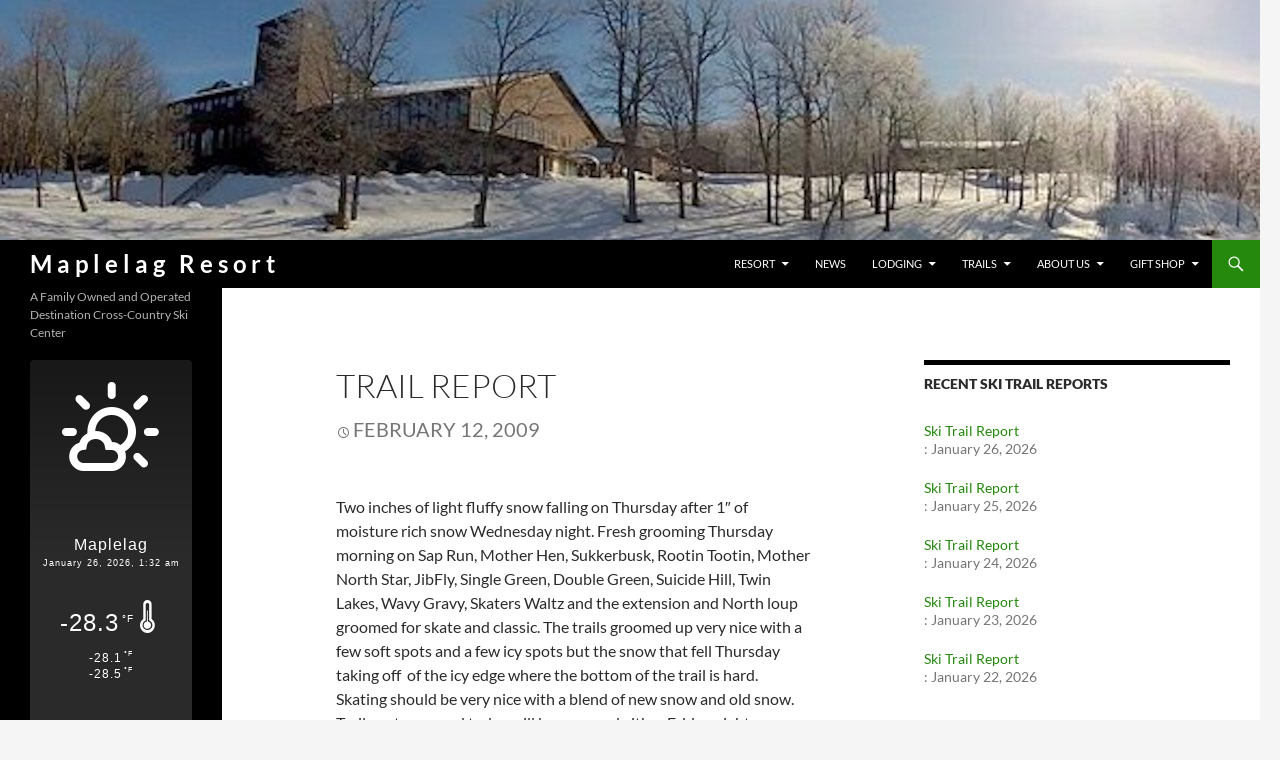

--- FILE ---
content_type: text/html; charset=UTF-8
request_url: https://www.maplelag.com/posts/reports/skitrail/1097
body_size: 14421
content:
<!DOCTYPE html>
<html lang="en-US">
<head>
	<meta charset="UTF-8">
	<meta name="viewport" content="width=device-width, initial-scale=1.0">
	<title>Trail Report | Maplelag Resort</title>
	<link rel="profile" href="https://gmpg.org/xfn/11">
	<link rel="pingback" href="https://www.maplelag.com/xmlrpc.php">
	<meta name='robots' content='max-image-preview:large' />
<link rel="alternate" type="application/rss+xml" title="Maplelag Resort &raquo; Feed" href="https://www.maplelag.com/feed" />
<link rel="alternate" type="application/rss+xml" title="Maplelag Resort &raquo; Comments Feed" href="https://www.maplelag.com/comments/feed" />
<link rel="alternate" title="oEmbed (JSON)" type="application/json+oembed" href="https://www.maplelag.com/wp-json/oembed/1.0/embed?url=https%3A%2F%2Fwww.maplelag.com%2Fposts%2Freports%2Fskitrail%2F1097" />
<link rel="alternate" title="oEmbed (XML)" type="text/xml+oembed" href="https://www.maplelag.com/wp-json/oembed/1.0/embed?url=https%3A%2F%2Fwww.maplelag.com%2Fposts%2Freports%2Fskitrail%2F1097&#038;format=xml" />
<style id='wp-img-auto-sizes-contain-inline-css'>
img:is([sizes=auto i],[sizes^="auto," i]){contain-intrinsic-size:3000px 1500px}
/*# sourceURL=wp-img-auto-sizes-contain-inline-css */
</style>
<style id='wp-emoji-styles-inline-css'>

	img.wp-smiley, img.emoji {
		display: inline !important;
		border: none !important;
		box-shadow: none !important;
		height: 1em !important;
		width: 1em !important;
		margin: 0 0.07em !important;
		vertical-align: -0.1em !important;
		background: none !important;
		padding: 0 !important;
	}
/*# sourceURL=wp-emoji-styles-inline-css */
</style>
<style id='wp-block-library-inline-css'>
:root{--wp-block-synced-color:#7a00df;--wp-block-synced-color--rgb:122,0,223;--wp-bound-block-color:var(--wp-block-synced-color);--wp-editor-canvas-background:#ddd;--wp-admin-theme-color:#007cba;--wp-admin-theme-color--rgb:0,124,186;--wp-admin-theme-color-darker-10:#006ba1;--wp-admin-theme-color-darker-10--rgb:0,107,160.5;--wp-admin-theme-color-darker-20:#005a87;--wp-admin-theme-color-darker-20--rgb:0,90,135;--wp-admin-border-width-focus:2px}@media (min-resolution:192dpi){:root{--wp-admin-border-width-focus:1.5px}}.wp-element-button{cursor:pointer}:root .has-very-light-gray-background-color{background-color:#eee}:root .has-very-dark-gray-background-color{background-color:#313131}:root .has-very-light-gray-color{color:#eee}:root .has-very-dark-gray-color{color:#313131}:root .has-vivid-green-cyan-to-vivid-cyan-blue-gradient-background{background:linear-gradient(135deg,#00d084,#0693e3)}:root .has-purple-crush-gradient-background{background:linear-gradient(135deg,#34e2e4,#4721fb 50%,#ab1dfe)}:root .has-hazy-dawn-gradient-background{background:linear-gradient(135deg,#faaca8,#dad0ec)}:root .has-subdued-olive-gradient-background{background:linear-gradient(135deg,#fafae1,#67a671)}:root .has-atomic-cream-gradient-background{background:linear-gradient(135deg,#fdd79a,#004a59)}:root .has-nightshade-gradient-background{background:linear-gradient(135deg,#330968,#31cdcf)}:root .has-midnight-gradient-background{background:linear-gradient(135deg,#020381,#2874fc)}:root{--wp--preset--font-size--normal:16px;--wp--preset--font-size--huge:42px}.has-regular-font-size{font-size:1em}.has-larger-font-size{font-size:2.625em}.has-normal-font-size{font-size:var(--wp--preset--font-size--normal)}.has-huge-font-size{font-size:var(--wp--preset--font-size--huge)}.has-text-align-center{text-align:center}.has-text-align-left{text-align:left}.has-text-align-right{text-align:right}.has-fit-text{white-space:nowrap!important}#end-resizable-editor-section{display:none}.aligncenter{clear:both}.items-justified-left{justify-content:flex-start}.items-justified-center{justify-content:center}.items-justified-right{justify-content:flex-end}.items-justified-space-between{justify-content:space-between}.screen-reader-text{border:0;clip-path:inset(50%);height:1px;margin:-1px;overflow:hidden;padding:0;position:absolute;width:1px;word-wrap:normal!important}.screen-reader-text:focus{background-color:#ddd;clip-path:none;color:#444;display:block;font-size:1em;height:auto;left:5px;line-height:normal;padding:15px 23px 14px;text-decoration:none;top:5px;width:auto;z-index:100000}html :where(.has-border-color){border-style:solid}html :where([style*=border-top-color]){border-top-style:solid}html :where([style*=border-right-color]){border-right-style:solid}html :where([style*=border-bottom-color]){border-bottom-style:solid}html :where([style*=border-left-color]){border-left-style:solid}html :where([style*=border-width]){border-style:solid}html :where([style*=border-top-width]){border-top-style:solid}html :where([style*=border-right-width]){border-right-style:solid}html :where([style*=border-bottom-width]){border-bottom-style:solid}html :where([style*=border-left-width]){border-left-style:solid}html :where(img[class*=wp-image-]){height:auto;max-width:100%}:where(figure){margin:0 0 1em}html :where(.is-position-sticky){--wp-admin--admin-bar--position-offset:var(--wp-admin--admin-bar--height,0px)}@media screen and (max-width:600px){html :where(.is-position-sticky){--wp-admin--admin-bar--position-offset:0px}}

/*# sourceURL=wp-block-library-inline-css */
</style><link rel='stylesheet' id='wc-blocks-style-css' href='https://www.maplelag.com/wp-content/plugins/woocommerce/assets/client/blocks/wc-blocks.css?ver=wc-10.4.3' media='all' />
<style id='global-styles-inline-css'>
:root{--wp--preset--aspect-ratio--square: 1;--wp--preset--aspect-ratio--4-3: 4/3;--wp--preset--aspect-ratio--3-4: 3/4;--wp--preset--aspect-ratio--3-2: 3/2;--wp--preset--aspect-ratio--2-3: 2/3;--wp--preset--aspect-ratio--16-9: 16/9;--wp--preset--aspect-ratio--9-16: 9/16;--wp--preset--color--black: #000;--wp--preset--color--cyan-bluish-gray: #abb8c3;--wp--preset--color--white: #fff;--wp--preset--color--pale-pink: #f78da7;--wp--preset--color--vivid-red: #cf2e2e;--wp--preset--color--luminous-vivid-orange: #ff6900;--wp--preset--color--luminous-vivid-amber: #fcb900;--wp--preset--color--light-green-cyan: #7bdcb5;--wp--preset--color--vivid-green-cyan: #00d084;--wp--preset--color--pale-cyan-blue: #8ed1fc;--wp--preset--color--vivid-cyan-blue: #0693e3;--wp--preset--color--vivid-purple: #9b51e0;--wp--preset--color--green: #24890d;--wp--preset--color--dark-gray: #2b2b2b;--wp--preset--color--medium-gray: #767676;--wp--preset--color--light-gray: #f5f5f5;--wp--preset--gradient--vivid-cyan-blue-to-vivid-purple: linear-gradient(135deg,rgb(6,147,227) 0%,rgb(155,81,224) 100%);--wp--preset--gradient--light-green-cyan-to-vivid-green-cyan: linear-gradient(135deg,rgb(122,220,180) 0%,rgb(0,208,130) 100%);--wp--preset--gradient--luminous-vivid-amber-to-luminous-vivid-orange: linear-gradient(135deg,rgb(252,185,0) 0%,rgb(255,105,0) 100%);--wp--preset--gradient--luminous-vivid-orange-to-vivid-red: linear-gradient(135deg,rgb(255,105,0) 0%,rgb(207,46,46) 100%);--wp--preset--gradient--very-light-gray-to-cyan-bluish-gray: linear-gradient(135deg,rgb(238,238,238) 0%,rgb(169,184,195) 100%);--wp--preset--gradient--cool-to-warm-spectrum: linear-gradient(135deg,rgb(74,234,220) 0%,rgb(151,120,209) 20%,rgb(207,42,186) 40%,rgb(238,44,130) 60%,rgb(251,105,98) 80%,rgb(254,248,76) 100%);--wp--preset--gradient--blush-light-purple: linear-gradient(135deg,rgb(255,206,236) 0%,rgb(152,150,240) 100%);--wp--preset--gradient--blush-bordeaux: linear-gradient(135deg,rgb(254,205,165) 0%,rgb(254,45,45) 50%,rgb(107,0,62) 100%);--wp--preset--gradient--luminous-dusk: linear-gradient(135deg,rgb(255,203,112) 0%,rgb(199,81,192) 50%,rgb(65,88,208) 100%);--wp--preset--gradient--pale-ocean: linear-gradient(135deg,rgb(255,245,203) 0%,rgb(182,227,212) 50%,rgb(51,167,181) 100%);--wp--preset--gradient--electric-grass: linear-gradient(135deg,rgb(202,248,128) 0%,rgb(113,206,126) 100%);--wp--preset--gradient--midnight: linear-gradient(135deg,rgb(2,3,129) 0%,rgb(40,116,252) 100%);--wp--preset--font-size--small: 13px;--wp--preset--font-size--medium: 20px;--wp--preset--font-size--large: 36px;--wp--preset--font-size--x-large: 42px;--wp--preset--spacing--20: 0.44rem;--wp--preset--spacing--30: 0.67rem;--wp--preset--spacing--40: 1rem;--wp--preset--spacing--50: 1.5rem;--wp--preset--spacing--60: 2.25rem;--wp--preset--spacing--70: 3.38rem;--wp--preset--spacing--80: 5.06rem;--wp--preset--shadow--natural: 6px 6px 9px rgba(0, 0, 0, 0.2);--wp--preset--shadow--deep: 12px 12px 50px rgba(0, 0, 0, 0.4);--wp--preset--shadow--sharp: 6px 6px 0px rgba(0, 0, 0, 0.2);--wp--preset--shadow--outlined: 6px 6px 0px -3px rgb(255, 255, 255), 6px 6px rgb(0, 0, 0);--wp--preset--shadow--crisp: 6px 6px 0px rgb(0, 0, 0);}:where(.is-layout-flex){gap: 0.5em;}:where(.is-layout-grid){gap: 0.5em;}body .is-layout-flex{display: flex;}.is-layout-flex{flex-wrap: wrap;align-items: center;}.is-layout-flex > :is(*, div){margin: 0;}body .is-layout-grid{display: grid;}.is-layout-grid > :is(*, div){margin: 0;}:where(.wp-block-columns.is-layout-flex){gap: 2em;}:where(.wp-block-columns.is-layout-grid){gap: 2em;}:where(.wp-block-post-template.is-layout-flex){gap: 1.25em;}:where(.wp-block-post-template.is-layout-grid){gap: 1.25em;}.has-black-color{color: var(--wp--preset--color--black) !important;}.has-cyan-bluish-gray-color{color: var(--wp--preset--color--cyan-bluish-gray) !important;}.has-white-color{color: var(--wp--preset--color--white) !important;}.has-pale-pink-color{color: var(--wp--preset--color--pale-pink) !important;}.has-vivid-red-color{color: var(--wp--preset--color--vivid-red) !important;}.has-luminous-vivid-orange-color{color: var(--wp--preset--color--luminous-vivid-orange) !important;}.has-luminous-vivid-amber-color{color: var(--wp--preset--color--luminous-vivid-amber) !important;}.has-light-green-cyan-color{color: var(--wp--preset--color--light-green-cyan) !important;}.has-vivid-green-cyan-color{color: var(--wp--preset--color--vivid-green-cyan) !important;}.has-pale-cyan-blue-color{color: var(--wp--preset--color--pale-cyan-blue) !important;}.has-vivid-cyan-blue-color{color: var(--wp--preset--color--vivid-cyan-blue) !important;}.has-vivid-purple-color{color: var(--wp--preset--color--vivid-purple) !important;}.has-black-background-color{background-color: var(--wp--preset--color--black) !important;}.has-cyan-bluish-gray-background-color{background-color: var(--wp--preset--color--cyan-bluish-gray) !important;}.has-white-background-color{background-color: var(--wp--preset--color--white) !important;}.has-pale-pink-background-color{background-color: var(--wp--preset--color--pale-pink) !important;}.has-vivid-red-background-color{background-color: var(--wp--preset--color--vivid-red) !important;}.has-luminous-vivid-orange-background-color{background-color: var(--wp--preset--color--luminous-vivid-orange) !important;}.has-luminous-vivid-amber-background-color{background-color: var(--wp--preset--color--luminous-vivid-amber) !important;}.has-light-green-cyan-background-color{background-color: var(--wp--preset--color--light-green-cyan) !important;}.has-vivid-green-cyan-background-color{background-color: var(--wp--preset--color--vivid-green-cyan) !important;}.has-pale-cyan-blue-background-color{background-color: var(--wp--preset--color--pale-cyan-blue) !important;}.has-vivid-cyan-blue-background-color{background-color: var(--wp--preset--color--vivid-cyan-blue) !important;}.has-vivid-purple-background-color{background-color: var(--wp--preset--color--vivid-purple) !important;}.has-black-border-color{border-color: var(--wp--preset--color--black) !important;}.has-cyan-bluish-gray-border-color{border-color: var(--wp--preset--color--cyan-bluish-gray) !important;}.has-white-border-color{border-color: var(--wp--preset--color--white) !important;}.has-pale-pink-border-color{border-color: var(--wp--preset--color--pale-pink) !important;}.has-vivid-red-border-color{border-color: var(--wp--preset--color--vivid-red) !important;}.has-luminous-vivid-orange-border-color{border-color: var(--wp--preset--color--luminous-vivid-orange) !important;}.has-luminous-vivid-amber-border-color{border-color: var(--wp--preset--color--luminous-vivid-amber) !important;}.has-light-green-cyan-border-color{border-color: var(--wp--preset--color--light-green-cyan) !important;}.has-vivid-green-cyan-border-color{border-color: var(--wp--preset--color--vivid-green-cyan) !important;}.has-pale-cyan-blue-border-color{border-color: var(--wp--preset--color--pale-cyan-blue) !important;}.has-vivid-cyan-blue-border-color{border-color: var(--wp--preset--color--vivid-cyan-blue) !important;}.has-vivid-purple-border-color{border-color: var(--wp--preset--color--vivid-purple) !important;}.has-vivid-cyan-blue-to-vivid-purple-gradient-background{background: var(--wp--preset--gradient--vivid-cyan-blue-to-vivid-purple) !important;}.has-light-green-cyan-to-vivid-green-cyan-gradient-background{background: var(--wp--preset--gradient--light-green-cyan-to-vivid-green-cyan) !important;}.has-luminous-vivid-amber-to-luminous-vivid-orange-gradient-background{background: var(--wp--preset--gradient--luminous-vivid-amber-to-luminous-vivid-orange) !important;}.has-luminous-vivid-orange-to-vivid-red-gradient-background{background: var(--wp--preset--gradient--luminous-vivid-orange-to-vivid-red) !important;}.has-very-light-gray-to-cyan-bluish-gray-gradient-background{background: var(--wp--preset--gradient--very-light-gray-to-cyan-bluish-gray) !important;}.has-cool-to-warm-spectrum-gradient-background{background: var(--wp--preset--gradient--cool-to-warm-spectrum) !important;}.has-blush-light-purple-gradient-background{background: var(--wp--preset--gradient--blush-light-purple) !important;}.has-blush-bordeaux-gradient-background{background: var(--wp--preset--gradient--blush-bordeaux) !important;}.has-luminous-dusk-gradient-background{background: var(--wp--preset--gradient--luminous-dusk) !important;}.has-pale-ocean-gradient-background{background: var(--wp--preset--gradient--pale-ocean) !important;}.has-electric-grass-gradient-background{background: var(--wp--preset--gradient--electric-grass) !important;}.has-midnight-gradient-background{background: var(--wp--preset--gradient--midnight) !important;}.has-small-font-size{font-size: var(--wp--preset--font-size--small) !important;}.has-medium-font-size{font-size: var(--wp--preset--font-size--medium) !important;}.has-large-font-size{font-size: var(--wp--preset--font-size--large) !important;}.has-x-large-font-size{font-size: var(--wp--preset--font-size--x-large) !important;}
/*# sourceURL=global-styles-inline-css */
</style>

<style id='classic-theme-styles-inline-css'>
/*! This file is auto-generated */
.wp-block-button__link{color:#fff;background-color:#32373c;border-radius:9999px;box-shadow:none;text-decoration:none;padding:calc(.667em + 2px) calc(1.333em + 2px);font-size:1.125em}.wp-block-file__button{background:#32373c;color:#fff;text-decoration:none}
/*# sourceURL=/wp-includes/css/classic-themes.min.css */
</style>
<link rel='stylesheet' id='wapf-frontend-css-css' href='https://www.maplelag.com/wp-content/plugins/advanced-product-fields-for-woocommerce/assets/css/frontend.min.css?ver=1.6.18' media='all' />
<link rel='stylesheet' id='lws-public-css' href='https://www.maplelag.com/wp-content/plugins/live-weather-station/public/css/live-weather-station-public.min.css?ver=3.8.13' media='all' />
<link rel='stylesheet' id='owmweather-css-css' href='https://www.maplelag.com/wp-content/plugins/owm-weather/css/owmweather.min.css?ver=3d58ea03fcc765e3dc7eada69d235f02' media='all' />
<link rel='stylesheet' id='widgetopts-styles-css' href='https://www.maplelag.com/wp-content/plugins/widget-options/assets/css/widget-options.css?ver=4.1.3' media='all' />
<link rel='stylesheet' id='woocommerce-layout-css' href='https://www.maplelag.com/wp-content/plugins/woocommerce/assets/css/woocommerce-layout.css?ver=10.4.3' media='all' />
<link rel='stylesheet' id='woocommerce-smallscreen-css' href='https://www.maplelag.com/wp-content/plugins/woocommerce/assets/css/woocommerce-smallscreen.css?ver=10.4.3' media='only screen and (max-width: 768px)' />
<link rel='stylesheet' id='woocommerce-general-css' href='https://www.maplelag.com/wp-content/plugins/woocommerce/assets/css/woocommerce.css?ver=10.4.3' media='all' />
<style id='woocommerce-inline-inline-css'>
.woocommerce form .form-row .required { visibility: visible; }
/*# sourceURL=woocommerce-inline-inline-css */
</style>
<link rel='stylesheet' id='maplelag2016-style-css' href='https://www.maplelag.com/wp-content/themes/maple2016/style.css?ver=1733508707' media='all' />
<link rel='stylesheet' id='twentyfourteen-lato-css' href='https://www.maplelag.com/wp-content/themes/twentyfourteen/fonts/font-lato.css?ver=20230328' media='all' />
<link rel='stylesheet' id='genericons-css' href='https://www.maplelag.com/wp-content/themes/twentyfourteen/genericons/genericons.css?ver=20251101' media='all' />
<link rel='stylesheet' id='twentyfourteen-style-css' href='https://www.maplelag.com/wp-content/themes/maple2016/style.css?ver=20251202' media='all' />
<link rel='stylesheet' id='twentyfourteen-block-style-css' href='https://www.maplelag.com/wp-content/themes/twentyfourteen/css/blocks.css?ver=20250715' media='all' />
<link rel='stylesheet' id='wpzoom-social-icons-socicon-css' href='https://www.maplelag.com/wp-content/plugins/social-icons-widget-by-wpzoom/assets/css/wpzoom-socicon.css?ver=1765342212' media='all' />
<link rel='stylesheet' id='wpzoom-social-icons-genericons-css' href='https://www.maplelag.com/wp-content/plugins/social-icons-widget-by-wpzoom/assets/css/genericons.css?ver=1765342212' media='all' />
<link rel='stylesheet' id='wpzoom-social-icons-academicons-css' href='https://www.maplelag.com/wp-content/plugins/social-icons-widget-by-wpzoom/assets/css/academicons.min.css?ver=1765342212' media='all' />
<link rel='stylesheet' id='wpzoom-social-icons-font-awesome-3-css' href='https://www.maplelag.com/wp-content/plugins/social-icons-widget-by-wpzoom/assets/css/font-awesome-3.min.css?ver=1765342212' media='all' />
<link rel='stylesheet' id='dashicons-css' href='https://www.maplelag.com/wp-includes/css/dashicons.min.css?ver=3d58ea03fcc765e3dc7eada69d235f02' media='all' />
<link rel='stylesheet' id='wpzoom-social-icons-styles-css' href='https://www.maplelag.com/wp-content/plugins/social-icons-widget-by-wpzoom/assets/css/wpzoom-social-icons-styles.css?ver=1765342212' media='all' />
<link rel='preload' as='font'  id='wpzoom-social-icons-font-academicons-woff2-css' href='https://www.maplelag.com/wp-content/plugins/social-icons-widget-by-wpzoom/assets/font/academicons.woff2?v=1.9.2' type='font/woff2' crossorigin />
<link rel='preload' as='font'  id='wpzoom-social-icons-font-fontawesome-3-woff2-css' href='https://www.maplelag.com/wp-content/plugins/social-icons-widget-by-wpzoom/assets/font/fontawesome-webfont.woff2?v=4.7.0' type='font/woff2' crossorigin />
<link rel='preload' as='font'  id='wpzoom-social-icons-font-genericons-woff-css' href='https://www.maplelag.com/wp-content/plugins/social-icons-widget-by-wpzoom/assets/font/Genericons.woff' type='font/woff' crossorigin />
<link rel='preload' as='font'  id='wpzoom-social-icons-font-socicon-woff2-css' href='https://www.maplelag.com/wp-content/plugins/social-icons-widget-by-wpzoom/assets/font/socicon.woff2?v=4.5.3' type='font/woff2' crossorigin />
<link rel='stylesheet' id='wpdevelop-bts-css' href='https://www.maplelag.com/wp-content/plugins/booking.bm.10.8/assets/libs/bootstrap-css/css/bootstrap.css?ver=10.8' media='all' />
<link rel='stylesheet' id='wpdevelop-bts-theme-css' href='https://www.maplelag.com/wp-content/plugins/booking.bm.10.8/assets/libs/bootstrap-css/css/bootstrap-theme.css?ver=10.8' media='all' />
<link rel='stylesheet' id='wpbc-tippy-popover-css' href='https://www.maplelag.com/wp-content/plugins/booking.bm.10.8/assets/libs/tippy.js/themes/wpbc-tippy-popover.css?ver=10.8' media='all' />
<link rel='stylesheet' id='wpbc-tippy-times-css' href='https://www.maplelag.com/wp-content/plugins/booking.bm.10.8/assets/libs/tippy.js/themes/wpbc-tippy-times.css?ver=10.8' media='all' />
<link rel='stylesheet' id='wpbc-material-design-icons-css' href='https://www.maplelag.com/wp-content/plugins/booking.bm.10.8/assets/libs/material-design-icons/material-design-icons.css?ver=10.8' media='all' />
<link rel='stylesheet' id='wpbc-ui-both-css' href='https://www.maplelag.com/wp-content/plugins/booking.bm.10.8/css/wpbc_ui_both.css?ver=10.8' media='all' />
<link rel='stylesheet' id='wpbc-time_picker-css' href='https://www.maplelag.com/wp-content/plugins/booking.bm.10.8/css/wpbc_time-selector.css?ver=10.8' media='all' />
<link rel='stylesheet' id='wpbc-time_picker-skin-css' href='https://www.maplelag.com/wp-content/plugins/booking.bm.10.8/css/time_picker_skins/light__24_8.css?ver=10.8' media='all' />
<link rel='stylesheet' id='wpbc-client-pages-css' href='https://www.maplelag.com/wp-content/plugins/booking.bm.10.8/css/client.css?ver=10.8' media='all' />
<link rel='stylesheet' id='wpbc-fe-form_fields-css' href='https://www.maplelag.com/wp-content/plugins/booking.bm.10.8/css/_out/wpbc_fe__form_fields.css?ver=10.8' media='all' />
<link rel='stylesheet' id='wpbc-calendar-css' href='https://www.maplelag.com/wp-content/plugins/booking.bm.10.8/css/calendar.css?ver=10.8' media='all' />
<link rel='stylesheet' id='wpbc-calendar-skin-css' href='https://www.maplelag.com/wp-content/plugins/booking.bm.10.8/css/skins/light__24_8_green_1.css?ver=10.8' media='all' />
<link rel='stylesheet' id='wpbc-flex-timeline-css' href='https://www.maplelag.com/wp-content/plugins/booking.bm.10.8/core/timeline/v2/_out/timeline_v2.1.css?ver=10.8' media='all' />
<script src="https://www.maplelag.com/wp-includes/js/jquery/jquery.min.js?ver=3.7.1" id="jquery-core-js"></script>
<script src="https://www.maplelag.com/wp-includes/js/jquery/jquery-migrate.min.js?ver=3.4.1" id="jquery-migrate-js"></script>
<script src="https://www.maplelag.com/wp-content/plugins/woocommerce/assets/js/jquery-blockui/jquery.blockUI.min.js?ver=2.7.0-wc.10.4.3" id="wc-jquery-blockui-js" defer data-wp-strategy="defer"></script>
<script id="wc-add-to-cart-js-extra">
var wc_add_to_cart_params = {"ajax_url":"/wp-admin/admin-ajax.php","wc_ajax_url":"/?wc-ajax=%%endpoint%%","i18n_view_cart":"View cart","cart_url":"https://www.maplelag.com/gift-shop/cart","is_cart":"","cart_redirect_after_add":"no"};
//# sourceURL=wc-add-to-cart-js-extra
</script>
<script src="https://www.maplelag.com/wp-content/plugins/woocommerce/assets/js/frontend/add-to-cart.min.js?ver=10.4.3" id="wc-add-to-cart-js" defer data-wp-strategy="defer"></script>
<script src="https://www.maplelag.com/wp-content/plugins/woocommerce/assets/js/js-cookie/js.cookie.min.js?ver=2.1.4-wc.10.4.3" id="wc-js-cookie-js" defer data-wp-strategy="defer"></script>
<script id="woocommerce-js-extra">
var woocommerce_params = {"ajax_url":"/wp-admin/admin-ajax.php","wc_ajax_url":"/?wc-ajax=%%endpoint%%","i18n_password_show":"Show password","i18n_password_hide":"Hide password"};
//# sourceURL=woocommerce-js-extra
</script>
<script src="https://www.maplelag.com/wp-content/plugins/woocommerce/assets/js/frontend/woocommerce.min.js?ver=10.4.3" id="woocommerce-js" defer data-wp-strategy="defer"></script>
<script src="https://www.maplelag.com/wp-content/themes/twentyfourteen/js/functions.js?ver=20250729" id="twentyfourteen-script-js" defer data-wp-strategy="defer"></script>
<script id="wpbc_all-js-before">
var wpbc_url_ajax ="https:\/\/www.maplelag.com\/wp-admin\/admin-ajax.php";
//# sourceURL=wpbc_all-js-before
</script>
<script src="https://www.maplelag.com/wp-content/plugins/booking.bm.10.8/_dist/all/_out/wpbc_all.js?ver=10.8" id="wpbc_all-js"></script>
<script id="wpbc_all-js-after">
function wpbc_init__head(){ _wpbc.set_other_param( 'locale_active', 'en_US' ); _wpbc.set_other_param( 'today_arr', [2026,01,26,01,39]  ); _wpbc.set_other_param( 'url_plugin', 'https://www.maplelag.com/wp-content/plugins/booking.bm.10.8' ); _wpbc.set_other_param( 'this_page_booking_hash', ''  ); _wpbc.set_other_param( 'calendars__on_this_page', [] ); _wpbc.set_other_param( 'calendars__first_day', '1' ); _wpbc.set_other_param( 'calendars__max_monthes_in_calendar', '2y' ); _wpbc.set_other_param( 'availability__unavailable_from_today', '0' ); _wpbc.set_other_param( 'availability__available_from_today', '' ); _wpbc.set_other_param( 'availability__week_days_unavailable', [999] ); _wpbc.set_other_param( 'calendars__days_select_mode', 'dynamic' ); _wpbc.set_other_param( 'calendars__fixed__days_num', 2 ); _wpbc.set_other_param( 'calendars__fixed__week_days__start',   [-1] ); _wpbc.set_other_param( 'calendars__dynamic__days_min', 2 ); _wpbc.set_other_param( 'calendars__dynamic__days_max', 30 ); _wpbc.set_other_param( 'calendars__dynamic__days_specific',    [] ); _wpbc.set_other_param( 'calendars__dynamic__week_days__start', [-1] ); _wpbc.set_other_param( 'calendars__days_selection__middle_days_opacity', '0.5' ); _wpbc.set_other_param( 'is_enabled_booking_recurrent_time',  false ); _wpbc.set_other_param( 'is_allow_several_months_on_mobile',  false ); _wpbc.set_other_param( 'is_enabled_change_over',  true ); _wpbc.set_other_param( 'update', '10.8' ); _wpbc.set_other_param( 'version', 'biz_m' ); _wpbc.set_message( 'message_dates_times_unavailable', "These dates and times in this calendar are already booked or unavailable." ); _wpbc.set_message( 'message_choose_alternative_dates', "Please choose alternative date(s), times, or adjust the number of slots booked." ); _wpbc.set_message( 'message_cannot_save_in_one_resource', "It is not possible to store this sequence of the dates into the one same resource." ); _wpbc.set_message( 'message_check_required', "This field is required" ); _wpbc.set_message( 'message_check_required_for_check_box', "This checkbox must be checked" ); _wpbc.set_message( 'message_check_required_for_radio_box', "At least one option must be selected" ); _wpbc.set_message( 'message_check_email', "Incorrect email address" ); _wpbc.set_message( 'message_check_same_email', "Your emails do not match" ); _wpbc.set_message( 'message_check_no_selected_dates', "Please, select booking date(s) at Calendar." ); _wpbc.set_message( 'message_processing', "Processing" ); _wpbc.set_message( 'message_deleting', "Deleting" ); _wpbc.set_message( 'message_updating', "Updating" ); _wpbc.set_message( 'message_saving', "Saving" ); _wpbc.set_message( 'message_error_check_in_out_time', "Error! Please reset your check-in\/check-out dates above." ); _wpbc.set_message( 'message_error_start_time', "Start Time is invalid. The date or time may be booked, or already in the past! Please choose another date or time." ); _wpbc.set_message( 'message_error_end_time', "End Time is invalid. The date or time may be booked, or already in the past. The End Time may also be earlier that the start time, if only 1 day was selected! Please choose another date or time." ); _wpbc.set_message( 'message_error_range_time', "The time(s) may be booked, or already in the past!" ); _wpbc.set_message( 'message_error_duration_time', "The time(s) may be booked, or already in the past!" ); console.log( '== WPBC VARS 10.8 [biz_m] LOADED ==' ); } ( function() { if ( document.readyState === 'loading' ){ document.addEventListener( 'DOMContentLoaded', wpbc_init__head ); } else { wpbc_init__head(); } }() );
//# sourceURL=wpbc_all-js-after
</script>
<script src="https://www.maplelag.com/wp-content/plugins/booking.bm.10.8/assets/libs/popper/popper.js?ver=10.8" id="wpbc-popper-js"></script>
<script src="https://www.maplelag.com/wp-content/plugins/booking.bm.10.8/assets/libs/tippy.js/dist/tippy-bundle.umd.js?ver=10.8" id="wpbc-tipcy-js"></script>
<script src="https://www.maplelag.com/wp-content/plugins/booking.bm.10.8/js/datepick/jquery.datepick.wpbc.9.0.js?ver=10.8" id="wpbc-datepick-js"></script>
<script src="https://www.maplelag.com/wp-content/plugins/booking.bm.10.8/js/client.js?ver=10.8" id="wpbc-main-client-js"></script>
<script src="https://www.maplelag.com/wp-content/plugins/booking.bm.10.8/includes/_capacity/_out/create_booking.js?ver=10.8" id="wpbc_capacity-js"></script>
<script src="https://www.maplelag.com/wp-content/plugins/booking.bm.10.8/js/wpbc_times.js?ver=10.8" id="wpbc-times-js"></script>
<script src="https://www.maplelag.com/wp-content/plugins/booking.bm.10.8/js/wpbc_time-selector.js?ver=10.8" id="wpbc-time-selector-js"></script>
<script src="https://www.maplelag.com/wp-content/plugins/booking.bm.10.8/inc/js/meiomask.js?ver=10.8" id="wpbc-meio-mask-js"></script>
<script src="https://www.maplelag.com/wp-content/plugins/booking.bm.10.8/inc/js/personal.js?ver=10.8" id="wpbc-personal-js"></script>
<script src="https://www.maplelag.com/wp-content/plugins/booking.bm.10.8/inc/js/biz_s.js?ver=10.8" id="wpbc-bs-js"></script>
<script src="https://www.maplelag.com/wp-content/plugins/booking.bm.10.8/inc/js/biz_m.js?ver=10.8" id="wpbc-bm-js"></script>
<script src="https://www.maplelag.com/wp-content/plugins/booking.bm.10.8/inc/js/form-conditions.js?ver=10.8" id="wpbc-conditions-js"></script>
<script src="https://www.maplelag.com/wp-content/plugins/booking.bm.10.8/inc/gateways/ideal/iDEAL.js?ver=10.8" id="wpbc-payment-ideal-js"></script>
<script src="https://www.maplelag.com/wp-content/plugins/booking.bm.10.8/core/timeline/v2/_out/timeline_v2.js?ver=10.8" id="wpbc-timeline-flex-js"></script>
<link rel="https://api.w.org/" href="https://www.maplelag.com/wp-json/" /><link rel="alternate" title="JSON" type="application/json" href="https://www.maplelag.com/wp-json/wp/v2/posts/1097" /><link rel="EditURI" type="application/rsd+xml" title="RSD" href="https://www.maplelag.com/xmlrpc.php?rsd" />

<link rel="canonical" href="https://www.maplelag.com/posts/reports/skitrail/1097" />
<link rel='shortlink' href='https://www.maplelag.com/?p=1097' />
<style>
		#category-posts-2-internal ul {padding: 0;}
#category-posts-2-internal .cat-post-item img {max-width: initial; max-height: initial; margin: initial;}
#category-posts-2-internal .cat-post-author {margin-bottom: 0;}
#category-posts-2-internal .cat-post-thumbnail {margin: 5px 10px 5px 0;}
#category-posts-2-internal .cat-post-item:before {content: ""; clear: both;}
#category-posts-2-internal .cat-post-excerpt-more {display: inline-block;}
#category-posts-2-internal .cat-post-item {list-style: none; margin: 3px 0 10px; padding: 3px 0;}
#category-posts-2-internal .cat-post-current .cat-post-title {font-weight: bold; text-transform: uppercase;}
#category-posts-2-internal [class*=cat-post-tax] {font-size: 0.85em;}
#category-posts-2-internal [class*=cat-post-tax] * {display:inline-block;}
#category-posts-2-internal .cat-post-item:after {content: ""; display: table;	clear: both;}
#category-posts-2-internal .cat-post-item .cat-post-title {overflow: hidden;text-overflow: ellipsis;white-space: initial;display: -webkit-box;-webkit-line-clamp: 2;-webkit-box-orient: vertical;padding-bottom: 0 !important;}
#category-posts-2-internal .cat-post-item:after {content: ""; display: table;	clear: both;}
#category-posts-2-internal .cat-post-thumbnail {display:block; float:left; margin:5px 10px 5px 0;}
#category-posts-2-internal .cat-post-crop {overflow:hidden;display:block;}
#category-posts-2-internal p {margin:5px 0 0 0}
#category-posts-2-internal li > div {margin:5px 0 0 0; clear:both;}
#category-posts-2-internal .dashicons {vertical-align:middle;}
</style>
		<!-- Global site tag (gtag.js) - Google Analytics -->
<script async src="https://www.googletagmanager.com/gtag/js?id=UA-57577218-1"></script>
<script>
  window.dataLayer = window.dataLayer || [];
  function gtag(){dataLayer.push(arguments);}
  gtag('js', new Date());

  gtag('config', 'UA-57577218-1');
</script>
	<noscript><style>.woocommerce-product-gallery{ opacity: 1 !important; }</style></noscript>
	<link rel="icon" href="https://www.maplelag.com/wp-content/uploads/2016/06/cropped-cropped-MaplelagLeaf-preview-1-32x32.jpg" sizes="32x32" />
<link rel="icon" href="https://www.maplelag.com/wp-content/uploads/2016/06/cropped-cropped-MaplelagLeaf-preview-1-192x192.jpg" sizes="192x192" />
<link rel="apple-touch-icon" href="https://www.maplelag.com/wp-content/uploads/2016/06/cropped-cropped-MaplelagLeaf-preview-1-180x180.jpg" />
<meta name="msapplication-TileImage" content="https://www.maplelag.com/wp-content/uploads/2016/06/cropped-cropped-MaplelagLeaf-preview-1-270x270.jpg" />
<link rel='stylesheet' id='lws-weather-icons-css' href='https://www.maplelag.com/wp-content/plugins/live-weather-station/public/css/weather-icons.min.css?ver=3.8.13' media='all' />
<link rel='stylesheet' id='lws-weather-icons-wind-css' href='https://www.maplelag.com/wp-content/plugins/live-weather-station/public/css/weather-icons-wind.min.css?ver=3.8.13' media='all' />
<link rel='stylesheet' id='lws-font-awesome-4-css' href='https://www.maplelag.com/wp-content/plugins/live-weather-station/public/css/fontawesome-4.min.css?ver=3.8.13' media='all' />
</head>

<body class="wp-singular post-template-default single single-post postid-1097 single-format-standard wp-embed-responsive wp-theme-twentyfourteen wp-child-theme-maple2016 theme-twentyfourteen woocommerce-no-js group-blog header-image footer-widgets singular">
<a class="screen-reader-text skip-link" href="#content">
	Skip to content</a>
<div id="page" class="hfeed site">
			<div id="site-header">
		<a href="https://www.maplelag.com/" rel="home" >
			<img src="https://www.maplelag.com/wp-content/uploads/2016/06/lodge01.jpg" width="1260" height="240" alt="Maplelag Resort" srcset="https://www.maplelag.com/wp-content/uploads/2016/06/lodge01.jpg 1260w, https://www.maplelag.com/wp-content/uploads/2016/06/lodge01-300x57.jpg 300w, https://www.maplelag.com/wp-content/uploads/2016/06/lodge01-256x49.jpg 256w, https://www.maplelag.com/wp-content/uploads/2016/06/lodge01-512x98.jpg 512w, https://www.maplelag.com/wp-content/uploads/2016/06/lodge01-768x146.jpg 768w" sizes="(max-width: 1260px) 100vw, 1260px" decoding="async" fetchpriority="high" />		</a>
	</div>
	
	<header id="masthead" class="site-header">
		<div class="header-main">
							<h1 class="site-title"><a href="https://www.maplelag.com/" rel="home" >Maplelag Resort</a></h1>
			
			<div class="search-toggle">
				<a href="#search-container" class="screen-reader-text" aria-expanded="false" aria-controls="search-container">
					Search				</a>
			</div>

			<nav id="primary-navigation" class="site-navigation primary-navigation">
				<button class="menu-toggle">Primary Menu</button>
				<div class="menu-limitedmenu-container"><ul id="primary-menu" class="nav-menu"><li id="menu-item-33049" class="menu-item menu-item-type-post_type menu-item-object-page menu-item-has-children menu-item-33049"><a href="https://www.maplelag.com/resort">Resort</a>
<ul class="sub-menu">
	<li id="menu-item-33064" class="menu-item menu-item-type-taxonomy menu-item-object-category menu-item-33064"><a href="https://www.maplelag.com/posts/category/maplelag">Maplelag</a></li>
	<li id="menu-item-34381" class="menu-item menu-item-type-post_type menu-item-object-page menu-item-34381"><a href="https://www.maplelag.com/resort/memories">Memories</a></li>
</ul>
</li>
<li id="menu-item-33065" class="menu-item menu-item-type-taxonomy menu-item-object-category menu-item-33065"><a href="https://www.maplelag.com/posts/category/news">News</a></li>
<li id="menu-item-34328" class="menu-item menu-item-type-post_type menu-item-object-page menu-item-has-children menu-item-34328"><a href="https://www.maplelag.com/resort/lodging">Lodging</a>
<ul class="sub-menu">
	<li id="menu-item-39085" class="menu-item menu-item-type-post_type menu-item-object-page menu-item-39085"><a href="https://www.maplelag.com/resort/accommodations/availability">Availability</a></li>
	<li id="menu-item-37573" class="menu-item menu-item-type-post_type menu-item-object-page menu-item-37573"><a href="https://www.maplelag.com/resort/accommodations/lappland">Big Dipper</a></li>
	<li id="menu-item-34705" class="menu-item menu-item-type-post_type menu-item-object-page menu-item-34705"><a href="https://www.maplelag.com/resort/accommodations/candy-store">Candy Store Lodge</a></li>
	<li id="menu-item-42335" class="menu-item menu-item-type-post_type menu-item-object-page menu-item-42335"><a href="https://www.maplelag.com/resort/accommodations/jewelry-store-lodging">Jewelry Store Lodging</a></li>
	<li id="menu-item-42524" class="menu-item menu-item-type-post_type menu-item-object-page menu-item-42524"><a href="https://www.maplelag.com/resort/accommodations/maplehus">MapleHus</a></li>
	<li id="menu-item-38787" class="menu-item menu-item-type-post_type menu-item-object-page menu-item-38787"><a href="https://www.maplelag.com/resort/accommodations/norwegian-log">Norwegian Log</a></li>
	<li id="menu-item-34330" class="menu-item menu-item-type-post_type menu-item-object-page menu-item-34330"><a href="https://www.maplelag.com/resort/accommodations/switch-yard">Switch Yard</a></li>
	<li id="menu-item-34329" class="menu-item menu-item-type-post_type menu-item-object-page menu-item-34329"><a href="https://www.maplelag.com/resort/accommodations/six-swedes">Six Swedes Lodge</a></li>
	<li id="menu-item-43344" class="menu-item menu-item-type-post_type menu-item-object-page menu-item-43344"><a href="https://www.maplelag.com/resort/accommodations/great-northern-building-meeting-community-area">Great Northern</a></li>
</ul>
</li>
<li id="menu-item-33050" class="menu-item menu-item-type-post_type menu-item-object-page menu-item-has-children menu-item-33050"><a href="https://www.maplelag.com/trails">Trails</a>
<ul class="sub-menu">
	<li id="menu-item-33051" class="menu-item menu-item-type-post_type menu-item-object-page menu-item-33051"><a href="https://www.maplelag.com/trails/trail-map">Trail Map</a></li>
	<li id="menu-item-33052" class="menu-item menu-item-type-post_type menu-item-object-page menu-item-has-children menu-item-33052"><a href="https://www.maplelag.com/trails/trail-reports">Trail Reports</a>
	<ul class="sub-menu">
		<li id="menu-item-33067" class="menu-item menu-item-type-taxonomy menu-item-object-category current-post-ancestor current-menu-parent current-post-parent menu-item-33067"><a href="https://www.maplelag.com/posts/category/reports/skitrail">Ski Trail</a></li>
		<li id="menu-item-33068" class="menu-item menu-item-type-taxonomy menu-item-object-category menu-item-33068"><a href="https://www.maplelag.com/posts/category/reports/biketrail">Bike Trail</a></li>
	</ul>
</li>
	<li id="menu-item-34560" class="menu-item menu-item-type-post_type menu-item-object-page menu-item-34560"><a href="https://www.maplelag.com/trails/maplelag-nordic-ski-club">Ski Club</a></li>
	<li id="menu-item-33053" class="menu-item menu-item-type-post_type menu-item-object-page menu-item-33053"><a href="https://www.maplelag.com/trails/weather">Weather</a></li>
	<li id="menu-item-33054" class="menu-item menu-item-type-post_type menu-item-object-page menu-item-33054"><a href="https://www.maplelag.com/trails/webcams">Webcams</a></li>
</ul>
</li>
<li id="menu-item-33059" class="menu-item menu-item-type-post_type menu-item-object-page menu-item-has-children menu-item-33059"><a href="https://www.maplelag.com/about-us">About Us</a>
<ul class="sub-menu">
	<li id="menu-item-33060" class="menu-item menu-item-type-post_type menu-item-object-page menu-item-33060"><a href="https://www.maplelag.com/about-us/contact-us">Contact Us</a></li>
	<li id="menu-item-33061" class="menu-item menu-item-type-post_type menu-item-object-page menu-item-33061"><a href="https://www.maplelag.com/about-us/location">Location</a></li>
	<li id="menu-item-33062" class="menu-item menu-item-type-post_type menu-item-object-page menu-item-33062"><a href="https://www.maplelag.com/about-us/history">History</a></li>
	<li id="menu-item-33063" class="menu-item menu-item-type-post_type menu-item-object-page menu-item-33063"><a href="https://www.maplelag.com/about-us/guestbook">Guestbook</a></li>
</ul>
</li>
<li id="menu-item-33055" class="menu-item menu-item-type-post_type menu-item-object-page menu-item-has-children menu-item-33055"><a href="https://www.maplelag.com/gift-shop">Gift Shop</a>
<ul class="sub-menu">
	<li id="menu-item-33058" class="menu-item menu-item-type-post_type menu-item-object-page menu-item-33058"><a href="https://www.maplelag.com/gift-shop/products">Products</a></li>
	<li id="menu-item-33056" class="menu-item menu-item-type-post_type menu-item-object-page menu-item-33056"><a href="https://www.maplelag.com/gift-shop/cart">Cart</a></li>
	<li id="menu-item-33057" class="menu-item menu-item-type-post_type menu-item-object-page menu-item-33057"><a href="https://www.maplelag.com/gift-shop/checkout">Checkout</a></li>
</ul>
</li>
</ul></div>			</nav>
		</div>

		<div id="search-container" class="search-box-wrapper hide">
			<div class="search-box">
				<form role="search" method="get" class="search-form" action="https://www.maplelag.com/">
				<label>
					<span class="screen-reader-text">Search for:</span>
					<input type="search" class="search-field" placeholder="Search &hellip;" value="" name="s" />
				</label>
				<input type="submit" class="search-submit" value="Search" />
			</form>			</div>
		</div>
	</header><!-- #masthead -->

	<div id="main" class="site-main">

	<div id="primary" class="content-area">
		<div id="content" class="site-content" role="main">
			
<article id="post-1097" class="post-1097 post type-post status-publish format-standard hentry category-skitrail">
	
	<header class="entry-header">
				<div class="entry-meta">
			<span class="cat-links"><a href="https://www.maplelag.com/posts/category/reports/skitrail" rel="category tag">Ski Trail</a></span>
		</div>
			<h1 class="entry-title">Trail Report</h1>
		<div class="entry-meta">
			<span class="entry-date"><a href="https://www.maplelag.com/posts/reports/skitrail/1097" rel="bookmark"><time class="entry-date" datetime="2009-02-12T13:12:40-06:00">February 12, 2009</time></a></span> <span class="byline"><span class="author vcard"><a class="url fn n" href="https://www.maplelag.com/posts/author/jay" rel="author">Jay Richards</a></span></span>		</div><!-- .entry-meta -->
	</header><!-- .entry-header -->

		<div class="entry-content">
		<p>Two inches of light fluffy snow falling on Thursday after 1&#8243; of moisture rich snow Wednesday night. Fresh grooming Thursday morning on Sap Run, Mother Hen, Sukkerbusk, Rootin Tootin, Mother North Star, JibFly, Single Green, Double Green, Suicide Hill, Twin Lakes, Wavy Gravy, Skaters Waltz and the extension and North loup groomed for skate and classic. The trails groomed up very nice with a few soft spots and a few icy spots but the snow that fell Thursday taking off  of the icy edge where the bottom of the trail is hard. Skating should be very nice with a blend of new snow and old snow. Trails not groomed today will be groomed either Friday night or Saturday morning. All in all the trails are looking very good with a base of 4-7&#8243; and good coverage. Should be a very nice Presidents weekend of skiing.   (Photos at bottom from Tuesday and Wednesday)</p>
<p><a href="https://picasaweb.google.com/6birdman6/Februray12thTrailReportPhotos">http://picasaweb.google.com/6birdman6/Februray12thTrailReportPhotos</a></p>
<figure id="attachment_1112" aria-describedby="caption-attachment-1112" style="width: 375px" class="wp-caption aligncenter"><img decoding="async" class="size-full wp-image-1112" title="feb11-5" src="https://www.maplelag.com/wp-content/uploads/2009/02/feb11-5.jpg" alt="Maplelag guests on Sap Run Wednesday afternoon." width="375" height="500" /><figcaption id="caption-attachment-1112" class="wp-caption-text">Maplelag guests on Sap Run Wednesday afternoon.</figcaption></figure>
<figure id="attachment_1111" aria-describedby="caption-attachment-1111" style="width: 500px" class="wp-caption aligncenter"><img decoding="async" class="size-full wp-image-1111" title="feb11-111" src="https://www.maplelag.com/wp-content/uploads/2009/02/feb11-111.jpg" alt="Dylan Ramstad Skoyles and Jake skiing with coach Dan on Sukkerbusk as they gear up for the state meet on Friday." width="500" height="368" /><figcaption id="caption-attachment-1111" class="wp-caption-text">Dylan Ramstad Skoyles and Jake skiing with coach Dan on Sukkerbusk as they gear up for the state meet on Friday.</figcaption></figure>
<figure id="attachment_1117" aria-describedby="caption-attachment-1117" style="width: 375px" class="wp-caption aligncenter"><img loading="lazy" decoding="async" class="size-full wp-image-1117" title="feb11-3" src="https://www.maplelag.com/wp-content/uploads/2009/02/feb11-3.jpg" alt="Dan, Jake and Dylan striding on Sukkerbusk." width="375" height="500" /><figcaption id="caption-attachment-1117" class="wp-caption-text">Dan, Jake and Dylan striding on Sukkerbusk.</figcaption></figure>
<figure id="attachment_1107" aria-describedby="caption-attachment-1107" style="width: 375px" class="wp-caption aligncenter"><img loading="lazy" decoding="async" class="size-full wp-image-1107" title="feb11-012" src="https://www.maplelag.com/wp-content/uploads/2009/02/feb11-012.jpg" alt="Fresh tracks set on Sap Run. Tracks set were very nice but still soft. Once it cools down, they will be hard and fast!" width="375" height="500" /><figcaption id="caption-attachment-1107" class="wp-caption-text">Fresh tracks set on Sap Run. Tracks set were very nice but still soft. Once it cools down, they will be hard and fast!</figcaption></figure>
<figure id="attachment_1108" aria-describedby="caption-attachment-1108" style="width: 500px" class="wp-caption aligncenter"><img loading="lazy" decoding="async" class="size-full wp-image-1108" title="feb11-021" src="https://www.maplelag.com/wp-content/uploads/2009/02/feb11-021.jpg" alt="A short section of skaters waltz groomed today. Entire loop will be groomed later and should be nice once it cools down more." width="500" height="375" /><figcaption id="caption-attachment-1108" class="wp-caption-text">A short section of skaters waltz groomed today. Entire loop will be groomed later and should be nice once it cools down more.</figcaption></figure>
<figure id="attachment_1109" aria-describedby="caption-attachment-1109" style="width: 500px" class="wp-caption aligncenter"><img loading="lazy" decoding="async" class="size-full wp-image-1109" title="feb11-03" src="https://www.maplelag.com/wp-content/uploads/2009/02/feb11-03.jpg" alt="Evergreen trees near Brant cabin dusted with fresh snow from today. " width="500" height="375" /><figcaption id="caption-attachment-1109" class="wp-caption-text">Evergreen trees near Brant cabin dusted with fresh snow from today. </figcaption></figure>
<figure id="attachment_1098" aria-describedby="caption-attachment-1098" style="width: 500px" class="wp-caption aligncenter"><img loading="lazy" decoding="async" class="size-full wp-image-1098" title="feb10-011" src="https://www.maplelag.com/wp-content/uploads/2009/02/feb10-011.jpg" alt="Lee and Lindsay Lee along with Margaret Kuchenreuther getting ready to head out for a afternoon ski while fresh snow was falling Tuesday afternoon." width="500" height="421" /><figcaption id="caption-attachment-1098" class="wp-caption-text">Lee and Lindsay Lee along with Margaret Kuchenreuther getting ready to head out for a afternoon ski while fresh snow was falling Tuesday afternoon.</figcaption></figure>
<figure id="attachment_1099" aria-describedby="caption-attachment-1099" style="width: 500px" class="wp-caption aligncenter"><img loading="lazy" decoding="async" class="size-full wp-image-1099" title="feb10-02" src="https://www.maplelag.com/wp-content/uploads/2009/02/feb10-02.jpg" alt="Lindsay and Lee, Lee heading out on Sukkerbusk Tuesday afternoon." width="500" height="375" /><figcaption id="caption-attachment-1099" class="wp-caption-text">Lindsay and Lee, Lee heading out on Sukkerbusk Tuesday afternoon.</figcaption></figure>
	</div><!-- .entry-content -->
	
	</article><!-- #post-1097 -->
	<nav class="navigation post-navigation maple2016" role="navigation">
		<h1 class="screen-reader-text">Post navigation</h1>
		<div class="nav-links">
			<a href="https://www.maplelag.com/posts/reports/skitrail/1091" rel="prev"><span class="meta-nav">Previous Post</span>Trail Report: February 10, 2009</a><a href="https://www.maplelag.com/posts/reports/skitrail/1121" rel="next"><span class="meta-nav">Next Post</span>Trail Report: February 14, 2009</a>		</div><!-- .nav-links -->
	</nav><!-- .navigation -->
			</div><!-- #content -->
	</div><!-- #primary -->

<div id="content-sidebar" class="content-sidebar widget-area" role="complementary">
	<aside id="category-posts-2" class="widget cat-post-widget"><h1 class="widget-title">Recent Ski Trail Reports</h1><ul id="category-posts-2-internal" class="category-posts-internal">
<li class='cat-post-item'><div><a class="cat-post-title" href="https://www.maplelag.com/posts/reports/skitrail/44751" rel="bookmark">Ski Trail Report</a>: <span class="cat-post-date post-date">January 26, 2026</span></div></li><li class='cat-post-item'><div><a class="cat-post-title" href="https://www.maplelag.com/posts/reports/skitrail/44738" rel="bookmark">Ski Trail Report</a>: <span class="cat-post-date post-date">January 25, 2026</span></div></li><li class='cat-post-item'><div><a class="cat-post-title" href="https://www.maplelag.com/posts/reports/skitrail/44719" rel="bookmark">Ski Trail Report</a>: <span class="cat-post-date post-date">January 24, 2026</span></div></li><li class='cat-post-item'><div><a class="cat-post-title" href="https://www.maplelag.com/posts/reports/skitrail/44692" rel="bookmark">Ski Trail Report</a>: <span class="cat-post-date post-date">January 23, 2026</span></div></li><li class='cat-post-item'><div><a class="cat-post-title" href="https://www.maplelag.com/posts/reports/skitrail/44669" rel="bookmark">Ski Trail Report</a>: <span class="cat-post-date post-date">January 22, 2026</span></div></li></ul>
</aside><aside id="text-414604070" class="widget widget_text"><h1 class="widget-title">First-Hand Trail Reports</h1>			<div class="textwidget">Find additional trail reports on Skinnyski.com<br><a href="http://www.skinnyski.com/trails/traildetail.asp?Id=7" target="Skinnyski"><img src="https://www.skinnyski.com/images/main_banner.jpg" style="padding: .5em; width=150px"></a></div>
		</aside></div><!-- #content-sidebar -->
<div id="secondary">
		<h2 class="site-description">A Family Owned and Operated Destination Cross-Country Ski Center</h2>
	
	
		<div id="primary-sidebar" class="primary-sidebar widget-area" role="complementary">
		<aside id="widget-outdoor-083096" class="widget widget_live_weather_station_widget_outdoor">&nbsp;<script language="javascript" type="text/javascript">if (document.readyState !== "loading") {lwsInitDefered18952e2ededfe0520688bce0280f6a21();} else {document.addEventListener("DOMContentLoaded", function () {lwsInitDefered18952e2ededfe0520688bce0280f6a21();});}function lwsInitDefered18952e2ededfe0520688bce0280f6a21() {
  jQuery(document).ready(function($) {
    $.post( "/wp-admin/admin-ajax.php", {action: "lws_w_outdoor", class:"", before_widget:"<aside id=\"live_weather_station_widget_outdoor-2\" class=\"widget widget_live_weather_station_widget_outdoor\">", after_widget:"</aside>", before_title:"<h1 class=\"widget-title\">", after_title:"</h1>", before_sidebar:"", after_sidebar:"", show_in_rest:false, title:"Maplelag", subtitle:1, station:"yy:00:00:00:00:03", bg_color:"#444444", bg_opacity:7, width:225, txt_color:"#ffffff", show_tooltip:0, show_borders:0, hide_obsolete:0, show_current:1, show_temperature:1, show_pressure:0, show_humidity:0, show_dew:0, show_frost:0, show_heat:0, show_humidex:0, show_summer_simmer:0, show_steadman:0, show_rain:0, show_snow:0, show_wind:1, show_windchill:1, show_location:0, show_cloud_ceiling:0, show_cloud_cover:0, show_strike:0, show_uv:0, follow_light:0, fixed_background:0, day_url:"", night_url:"", dawn_url:"", dusk_url:"", flat_design:0, }).done(function(data) {$("#widget-outdoor-083096").html(data);})  });
}</script></aside><aside id="widget-ephemeris-664674" class="widget widget_live_weather_station_widget_ephemeris">&nbsp;<script language="javascript" type="text/javascript">if (document.readyState !== "loading") {lwsInitDeferedde0e790a7d873fe332552a6ef316d2c0();} else {document.addEventListener("DOMContentLoaded", function () {lwsInitDeferedde0e790a7d873fe332552a6ef316d2c0();});}function lwsInitDeferedde0e790a7d873fe332552a6ef316d2c0() {
  jQuery(document).ready(function($) {
    $.post( "/wp-admin/admin-ajax.php", {action: "lws_w_ephemeris", class:"", before_widget:"<aside id=\"live_weather_station_widget_ephemeris-2\" class=\"widget widget_live_weather_station_widget_ephemeris\">", after_widget:"</aside>", before_title:"<h1 class=\"widget-title\">", after_title:"</h1>", before_sidebar:"", after_sidebar:"", show_in_rest:false, title:"", subtitle:0, format:0, mode:1, station:"yy:00:00:00:00:03", bg_color:"#444444", bg_opacity:7, width:225, txt_color:"#ffffff", show_tooltip:0, show_borders:0, follow_light:0, fixed_background:0, day_url:"", night_url:"", dawn_url:"", dusk_url:"", flat_design:0, }).done(function(data) {$("#widget-ephemeris-664674").html(data);})  });
}</script></aside>	</div><!-- #primary-sidebar -->
	</div><!-- #secondary -->

		</div><!-- #main -->

		<footer id="colophon" class="site-footer">

			
<div id="supplementary">
	<div id="footer-sidebar" class="footer-sidebar widget-area" role="complementary">
		<aside id="text-414604067" class="widget widget_text">			<div class="textwidget">Maplelag Resort<br />
<a target="_blank" href="https://maps.google.com/maps?ie=UTF-8&oe=utf-8&um=1&q=30501+Maplelag+Road,&near=Callaway,+MN+56521&fb=1&cid=0,0,15838056302330622044&sa=X&oi=local_result&resnum=1&ct=image">30501 Maplelag Road<br>Callaway, MN 56521-9643</a></div>
		</aside><aside id="text-414604068" class="widget widget_text">			<div class="textwidget">Phone: 218-375-4466<br>Toll Free Reservations: 1-800-654-7711<br>Fax: 218-375-4600</div>
		</aside><aside id="text-414604069" class="widget widget_text">			<div class="textwidget">E-mail: <a href="/cdn-cgi/l/email-protection#a8c5c9d8c4cdc4c9cfe8c9dadec1cf86c6cddc"><span class="__cf_email__" data-cfemail="c9a4a8b9a5aca5a8ae89a8bbbfa0aee7a7acbd">[email&#160;protected]</span></a> <br>Web site: www.maplelag.com</div>
		</aside><aside id="zoom-social-icons-widget-2" class="widget zoom-social-icons-widget"><h1 class="widget-title">Follow us</h1>
		
<ul class="zoom-social-icons-list zoom-social-icons-list--with-canvas zoom-social-icons-list--rounded zoom-social-icons-list--no-labels">

		
				<li class="zoom-social_icons-list__item">
		<a class="zoom-social_icons-list__link" href="https://www.facebook.com/Maplelag" target="_blank" title="Friend me on Facebook" >
									
						<span class="screen-reader-text">facebook</span>
			
						<span class="zoom-social_icons-list-span social-icon socicon socicon-facebook" data-hover-rule="background-color" data-hover-color="#3b5998" style="background-color : #3b5998; font-size: 18px; padding:8px" ></span>
			
					</a>
	</li>

	
				<li class="zoom-social_icons-list__item">
		<a class="zoom-social_icons-list__link" href="https://twitter.com/maplelagresort" target="_blank" title="Follow Me" >
									
						<span class="screen-reader-text">twitter</span>
			
						<span class="zoom-social_icons-list-span social-icon socicon socicon-twitter" data-hover-rule="background-color" data-hover-color="#55acee" style="background-color : #55acee; font-size: 18px; padding:8px" ></span>
			
					</a>
	</li>

	
				<li class="zoom-social_icons-list__item">
		<a class="zoom-social_icons-list__link" href="https://www.instagram.com/maplelagresort/" target="_blank" title="Instagram" >
									
						<span class="screen-reader-text">instagram</span>
			
						<span class="zoom-social_icons-list-span social-icon socicon socicon-instagram" data-hover-rule="background-color" data-hover-color="#3f729b" style="background-color : #3f729b; font-size: 18px; padding:8px" ></span>
			
					</a>
	</li>

	
				<li class="zoom-social_icons-list__item">
		<a class="zoom-social_icons-list__link" href="https://www.snapchat.com/add/MaplelagResort" target="_blank" title="" >
									
						<span class="screen-reader-text">snapchat</span>
			
						<span class="zoom-social_icons-list-span social-icon socicon socicon-snapchat" data-hover-rule="background-color" data-hover-color="#000000" style="background-color : #000000; font-size: 18px; padding:8px" ></span>
			
					</a>
	</li>

	
</ul>

		</aside>	</div><!-- #footer-sidebar -->
</div><!-- #supplementary -->

			<div class="site-info">
												<a href="https://wordpress.org/" class="imprint">
					Proudly powered by WordPress				</a>
			</div><!-- .site-info -->
		</footer><!-- #colophon -->
	</div><!-- #page -->

	<script data-cfasync="false" src="/cdn-cgi/scripts/5c5dd728/cloudflare-static/email-decode.min.js"></script><script type="speculationrules">
{"prefetch":[{"source":"document","where":{"and":[{"href_matches":"/*"},{"not":{"href_matches":["/wp-*.php","/wp-admin/*","/wp-content/uploads/*","/wp-content/*","/wp-content/plugins/*","/wp-content/themes/maple2016/*","/wp-content/themes/twentyfourteen/*","/*\\?(.+)"]}},{"not":{"selector_matches":"a[rel~=\"nofollow\"]"}},{"not":{"selector_matches":".no-prefetch, .no-prefetch a"}}]},"eagerness":"conservative"}]}
</script>
	<script>
		(function () {
			var c = document.body.className;
			c = c.replace(/woocommerce-no-js/, 'woocommerce-js');
			document.body.className = c;
		})();
	</script>
	<script id="wapf-frontend-js-js-extra">
var wapf_config = {"page_type":"other"};
//# sourceURL=wapf-frontend-js-js-extra
</script>
<script src="https://www.maplelag.com/wp-content/plugins/advanced-product-fields-for-woocommerce/assets/js/frontend.min.js?ver=1.6.18" id="wapf-frontend-js-js"></script>
<script id="owmw-ajax-js-js-before">
const owmwAjax = {"owmw_nonce":"d61be0b9e7","owmw_url":"https:\/\/www.maplelag.com\/wp-admin\/admin-ajax.php?lang=en"}
//# sourceURL=owmw-ajax-js-js-before
</script>
<script src="https://www.maplelag.com/wp-content/plugins/owm-weather/js/owm-weather-ajax.js?ver=3d58ea03fcc765e3dc7eada69d235f02" id="owmw-ajax-js-js"></script>
<script src="https://www.maplelag.com/wp-includes/js/imagesloaded.min.js?ver=5.0.0" id="imagesloaded-js"></script>
<script src="https://www.maplelag.com/wp-includes/js/masonry.min.js?ver=4.2.2" id="masonry-js"></script>
<script src="https://www.maplelag.com/wp-includes/js/jquery/jquery.masonry.min.js?ver=3.1.2b" id="jquery-masonry-js"></script>
<script src="https://www.maplelag.com/wp-content/plugins/social-icons-widget-by-wpzoom/assets/js/social-icons-widget-frontend.js?ver=1765342212" id="zoom-social-icons-widget-frontend-js"></script>
<script src="https://www.maplelag.com/wp-content/plugins/woocommerce/assets/js/sourcebuster/sourcebuster.min.js?ver=10.4.3" id="sourcebuster-js-js"></script>
<script id="wc-order-attribution-js-extra">
var wc_order_attribution = {"params":{"lifetime":1.0e-5,"session":30,"base64":false,"ajaxurl":"https://www.maplelag.com/wp-admin/admin-ajax.php","prefix":"wc_order_attribution_","allowTracking":true},"fields":{"source_type":"current.typ","referrer":"current_add.rf","utm_campaign":"current.cmp","utm_source":"current.src","utm_medium":"current.mdm","utm_content":"current.cnt","utm_id":"current.id","utm_term":"current.trm","utm_source_platform":"current.plt","utm_creative_format":"current.fmt","utm_marketing_tactic":"current.tct","session_entry":"current_add.ep","session_start_time":"current_add.fd","session_pages":"session.pgs","session_count":"udata.vst","user_agent":"udata.uag"}};
//# sourceURL=wc-order-attribution-js-extra
</script>
<script src="https://www.maplelag.com/wp-content/plugins/woocommerce/assets/js/frontend/order-attribution.min.js?ver=10.4.3" id="wc-order-attribution-js"></script>
<script src="https://www.maplelag.com/wp-includes/js/underscore.min.js?ver=1.13.7" id="underscore-js"></script>
<script id="wp-util-js-extra">
var _wpUtilSettings = {"ajax":{"url":"/wp-admin/admin-ajax.php"}};
//# sourceURL=wp-util-js-extra
</script>
<script src="https://www.maplelag.com/wp-includes/js/wp-util.min.js?ver=3d58ea03fcc765e3dc7eada69d235f02" id="wp-util-js"></script>
<script id="wp-emoji-settings" type="application/json">
{"baseUrl":"https://s.w.org/images/core/emoji/17.0.2/72x72/","ext":".png","svgUrl":"https://s.w.org/images/core/emoji/17.0.2/svg/","svgExt":".svg","source":{"concatemoji":"https://www.maplelag.com/wp-includes/js/wp-emoji-release.min.js?ver=3d58ea03fcc765e3dc7eada69d235f02"}}
</script>
<script type="module">
/*! This file is auto-generated */
const a=JSON.parse(document.getElementById("wp-emoji-settings").textContent),o=(window._wpemojiSettings=a,"wpEmojiSettingsSupports"),s=["flag","emoji"];function i(e){try{var t={supportTests:e,timestamp:(new Date).valueOf()};sessionStorage.setItem(o,JSON.stringify(t))}catch(e){}}function c(e,t,n){e.clearRect(0,0,e.canvas.width,e.canvas.height),e.fillText(t,0,0);t=new Uint32Array(e.getImageData(0,0,e.canvas.width,e.canvas.height).data);e.clearRect(0,0,e.canvas.width,e.canvas.height),e.fillText(n,0,0);const a=new Uint32Array(e.getImageData(0,0,e.canvas.width,e.canvas.height).data);return t.every((e,t)=>e===a[t])}function p(e,t){e.clearRect(0,0,e.canvas.width,e.canvas.height),e.fillText(t,0,0);var n=e.getImageData(16,16,1,1);for(let e=0;e<n.data.length;e++)if(0!==n.data[e])return!1;return!0}function u(e,t,n,a){switch(t){case"flag":return n(e,"\ud83c\udff3\ufe0f\u200d\u26a7\ufe0f","\ud83c\udff3\ufe0f\u200b\u26a7\ufe0f")?!1:!n(e,"\ud83c\udde8\ud83c\uddf6","\ud83c\udde8\u200b\ud83c\uddf6")&&!n(e,"\ud83c\udff4\udb40\udc67\udb40\udc62\udb40\udc65\udb40\udc6e\udb40\udc67\udb40\udc7f","\ud83c\udff4\u200b\udb40\udc67\u200b\udb40\udc62\u200b\udb40\udc65\u200b\udb40\udc6e\u200b\udb40\udc67\u200b\udb40\udc7f");case"emoji":return!a(e,"\ud83e\u1fac8")}return!1}function f(e,t,n,a){let r;const o=(r="undefined"!=typeof WorkerGlobalScope&&self instanceof WorkerGlobalScope?new OffscreenCanvas(300,150):document.createElement("canvas")).getContext("2d",{willReadFrequently:!0}),s=(o.textBaseline="top",o.font="600 32px Arial",{});return e.forEach(e=>{s[e]=t(o,e,n,a)}),s}function r(e){var t=document.createElement("script");t.src=e,t.defer=!0,document.head.appendChild(t)}a.supports={everything:!0,everythingExceptFlag:!0},new Promise(t=>{let n=function(){try{var e=JSON.parse(sessionStorage.getItem(o));if("object"==typeof e&&"number"==typeof e.timestamp&&(new Date).valueOf()<e.timestamp+604800&&"object"==typeof e.supportTests)return e.supportTests}catch(e){}return null}();if(!n){if("undefined"!=typeof Worker&&"undefined"!=typeof OffscreenCanvas&&"undefined"!=typeof URL&&URL.createObjectURL&&"undefined"!=typeof Blob)try{var e="postMessage("+f.toString()+"("+[JSON.stringify(s),u.toString(),c.toString(),p.toString()].join(",")+"));",a=new Blob([e],{type:"text/javascript"});const r=new Worker(URL.createObjectURL(a),{name:"wpTestEmojiSupports"});return void(r.onmessage=e=>{i(n=e.data),r.terminate(),t(n)})}catch(e){}i(n=f(s,u,c,p))}t(n)}).then(e=>{for(const n in e)a.supports[n]=e[n],a.supports.everything=a.supports.everything&&a.supports[n],"flag"!==n&&(a.supports.everythingExceptFlag=a.supports.everythingExceptFlag&&a.supports[n]);var t;a.supports.everythingExceptFlag=a.supports.everythingExceptFlag&&!a.supports.flag,a.supports.everything||((t=a.source||{}).concatemoji?r(t.concatemoji):t.wpemoji&&t.twemoji&&(r(t.twemoji),r(t.wpemoji)))});
//# sourceURL=https://www.maplelag.com/wp-includes/js/wp-emoji-loader.min.js
</script>
<script defer src="https://static.cloudflareinsights.com/beacon.min.js/vcd15cbe7772f49c399c6a5babf22c1241717689176015" integrity="sha512-ZpsOmlRQV6y907TI0dKBHq9Md29nnaEIPlkf84rnaERnq6zvWvPUqr2ft8M1aS28oN72PdrCzSjY4U6VaAw1EQ==" data-cf-beacon='{"version":"2024.11.0","token":"a339e2ffa252498d841a6c62aa5796d2","r":1,"server_timing":{"name":{"cfCacheStatus":true,"cfEdge":true,"cfExtPri":true,"cfL4":true,"cfOrigin":true,"cfSpeedBrain":true},"location_startswith":null}}' crossorigin="anonymous"></script>
</body>
</html>


--- FILE ---
content_type: text/html; charset=UTF-8
request_url: https://www.maplelag.com/wp-admin/admin-ajax.php
body_size: 673
content:
<style type="text/css">.lws-widget-container-69771a303de59 {max-width:225px;margin:0px;padding:0px;outline:none;border:none;font-family:Verdana,Geneva,sans-serif;font-size: medium;font-weight: 100;text-align:center;line-height:1.5 !important;letter-spacing:1px;-webkit-font-smoothing:subpixel-antialiased !important;text-shadow:1px 1px 1px rgba(0,0,0,0.1);}.lws-widget-outdoor-69771a303de59 {border-radius:4px;background:linear-gradient(top,rgba(68,68,68,0.36) 10px,rgba(119,119,119,0.36) 200px);background:-o-linear-gradient(top,rgba(68,68,68,0.36) 10px,rgba(119,119,119,0.36) 200px);background:-moz-linear-gradient(top,rgba(68,68,68,0.36) 10px,rgba(119,119,119,0.36) 200px);background:-webkit-linear-gradient(top,rgba(68,68,68,0.36) 10px,rgba(119,119,119,0.36) 200px);background:-ms-linear-gradient(top,rgba(68,68,68,0.36) 10px,rgba(119,119,119,0.36) 200px);}.lws-widget-outer-outdoor-69771a303de59 {border-radius:4px;padding:0px;background-repeat:no-repeat;background-position:center;background-size:cover;background-attachment:local;}.lws-widget-bevel-69771a303de59 {margin-left:15px;margin-right:15px;height:0px;}.lws-widget-header-69771a303de59 {height:146px;line-height: 2 !important;padding-top: 6px;color:#ffffff;}.lws-widget-wiheader-69771a303de59 {height:146px;line-height: 2 !important;padding-top:12px;color:#ffffff;}.lws-widget-row-69771a303de59 {margin:12px 10px 8px 10px;padding-top: 3px;padding-bottom: 3px;text-align:center;display:inline-table;color:#ffffff;}.lws-widget-row-single-69771a303de59 {margin:18px 10px 14px 10px;text-align:center;display:inline-table;color:#ffffff;}.lws-widget-small-row-69771a303de59 {text-align:left;display:table;}.lws-widget-column-69771a303de59 {display:inline-table;vertical-align:middle;text-align:center;}.lws-widget-column-icon-69771a303de59 {display:inline-table;vertical-align:middle;text-align:center;margin-top:4px;}.lws-widget-title-69771a303de59 {font-size:16px;font-weight:normal;}.lws-widget-subtitle-69771a303de59 {padding-bottom:6px;font-size:9px;}.lws-widget-big-value-69771a303de59 {display:inline-block;font-family:Arial,Helvetica,sans-serif;font-size:24px;vertical-align:top;}.lws-widget-big-unit-69771a303de59 {display:inline-block;font-family:Verdana,Geneva,sans-serif;font-size:10px;padding-top:6px;margin-left:3px;vertical-align:top;color:#ffffff;}.lws-widget-med-value-69771a303de59 {display:inline-block;font-family:Arial,Helvetica,sans-serif;font-size:22px;vertical-align:text-bottom}.lws-widget-med-unit-69771a303de59 {display:inline-block;font-family:Verdana,Geneva,sans-serif;font-size:10px;padding-top:4px;vertical-align:top;color:#ffffff;}.lws-widget-small-value-up-69771a303de59 {display:inline-block;font-family:Arial,Helvetica,sans-serif;font-size:12px;vertical-align:bottom;}.lws-widget-small-unit-up-69771a303de59 {display:inline-block;font-family:Verdana,Geneva,sans-serif;font-size:7px;margin-left:2px;margin-top:-4px;vertical-align:middle;color:#ffffff;}.lws-widget-small-value-down-69771a303de59 {display:inline-block;font-family:Arial,Helvetica,sans-serif;font-size:12px;vertical-align:top;margin-top:-2px;}.lws-widget-small-unit-down-69771a303de59 {display:inline-block;font-family:Verdana,Geneva,sans-serif;font-size:7px;margin-left:2px;margin-top:-2px;vertical-align:top;color:#ffffff;}.lws-widget-icon-69771a303de59 {font-size: 22px;padding:0px 6px !important;}.lws-widget-big-icon-69771a303de59 {font-size: 80px;}.lws-widget-big-wiicon-69771a303de59 {font-size: 60px;}.lws-widget-outdoor-69771a303de59 </style><div class="lws-widget-container lws-widget-container-69771a303de59">
    <div class="lws-widget-outer-outdoor lws-widget-outer-outdoor-69771a303de59">
        <div class="lws-widget-outdoor lws-widget-outdoor-69771a303de59 noTypo">
                    <!-- CURRENT CONDITIONS -->
            <div class="lws-widget-header lws-widget-wiheader-69771a303de59">
                <span class="lws-icon lws-single-icon lws-widget-big-wiicon-69771a303de59" style="vertical-align: middle;padding: 0;margin: 0;"><i style="vertical-align: text-top;color:inherit;" class="wi wi-owm-day-804 ico-size-1" aria-hidden="true"></i></span>            </div>
                            <div class="lws-widget-bevel lws-widget-bevel-69771a303de59"></div>
                                        <!-- STATION NAME -->
            <div class="lws-widget-row lws-widget-row-69771a303de59">
                <div class="lws-widget-column lws-widget-column-69771a303de59">
                                            <div class="lws-widget-title lws-widget-title-69771a303de59">Maplelag</div>
                                                                <div class="lws-widget-subtitle lws-widget-subtitle-69771a303de59">January 26, 2026, 1:32 am</div>
                                                        </div>
            </div>
                            <div class="lws-widget-bevel lws-widget-bevel-69771a303de59"></div>
                                        <!-- TEMPERATURE -->
            <div class="lws-widget-row lws-widget-row-69771a303de59">
                <div class="lws-widget-column lws-widget-column-69771a303de59">
                    <div class="lws-widget-big-value lws-widget-big-value-69771a303de59">-28.3</div>
                    <div class="lws-widget-big-unit lws-widget-big-unit-69771a303de59">°F</div>
                </div>
                <div class="lws-widget-column lws-widget-column-icon-69771a303de59">
                    <span class="lws-icon lws-single-icon lws-widget-icon-69771a303de59" style="vertical-align: middle;padding: 0;margin: 0;"><i style="vertical-align: text-bottom;color:inherit;" class="wi wi-thermometer ico-size-0" aria-hidden="true"></i></span>                </div>
                <div class="lws-widget-column lws-widget-column-69771a303de59">
                    <div class="lws-widget-small-row lws-widget-small-row-69771a303de59">
                        <div class="lws-widget-small-value-up lws-widget-small-value-up-69771a303de59">-28.1</div>
                        <div class="lws-widget-small-unit-up lws-widget-small-unit-up-69771a303de59">°F</div>
                    </div>
                    <div class="lws-widget-small-row lws-widget-small-row-69771a303de59">
                        <div class="lws-widget-small-value-down lws-widget-small-value-down-69771a303de59">-28.5</div>
                        <div class="lws-widget-small-unit-down lws-widget-small-unit-down-69771a303de59">°F</div>
                    </div>
                </div>
            </div>
                            <div class="lws-widget-bevel lws-widget-bevel-69771a303de59"></div>
                                                                        <!-- WIND -->
            <div class="lws-widget-row lws-widget-row-69771a303de59">
                <div class="lws-widget-column lws-widget-column-69771a303de59">
                    <div class="lws-widget-big-value lws-widget-big-value-69771a303de59">14</div>
                    <div class="lws-widget-big-unit lws-widget-big-unit-69771a303de59">mph</div>
                </div>
                <div class="lws-widget-column lws-widget-column-icon-69771a303de59">
                    <span class="lws-icon lws-single-icon lws-widget-icon-69771a303de59" style="vertical-align: middle;padding: 0;margin: 0;"><i style="vertical-align: unset;color:inherit;" class="wi wi-wind towards-53-deg ico-size-2" aria-hidden="true"></i></span>                </div>
                <div class="lws-widget-column lws-widget-column-69771a303de59">
                    <div class="lws-widget-small-row lws-widget-small-row-69771a303de59">
                        <div class="lws-widget-small-value-up lws-widget-small-value-up-69771a303de59">14</div>
                        <div class="lws-widget-small-unit-up lws-widget-small-unit-up-69771a303de59">mph</div>
                    </div>
                    <div class="lws-widget-small-row lws-widget-small-row-69771a303de59">
                        <div class="lws-widget-small-value-down lws-widget-small-value-down-69771a303de59">max</div>
                    </div>
                </div>
            </div>
                            <div class="lws-widget-bevel lws-widget-bevel-69771a303de59"></div>
                                            
        
                                                        
        
        

                    <!-- WIND CHILL -->
            <div class="lws-widget-row lws-widget-row-single-69771a303de59">
                <div class="lws-widget-column lws-widget-column-icon-69771a303de59">
                    <span class="lws-icon lws-single-icon lws-widget-icon-69771a303de59" style="vertical-align: middle;padding: 0;margin: 0;"><i style="vertical-align: baseline;color:inherit;" class="wi wi-thermometer-internal ico-size-2" aria-hidden="true"></i></span>                </div>
                <div class="lws-widget-column lws-widget-column-69771a303de59">
                    <div class="lws-widget-column lws-widget-column-69771a303de59">
                        <div class="lws-widget-med-value lws-widget-med-value-69771a303de59">-55.1</div>
                    </div>
                </div>
            </div>
                </div>
    </div>
</div>

--- FILE ---
content_type: text/html; charset=UTF-8
request_url: https://www.maplelag.com/wp-admin/admin-ajax.php
body_size: 710
content:
<style type="text/css">.lws-widget-container-69771a2f2bf61 {max-width:225px;margin:0px;padding:0px;outline:none;border:none;font-family:Verdana,Geneva,sans-serif;font-size: medium;font-weight: 100;text-align:center;line-height:1.5 !important;letter-spacing:1px;-webkit-font-smoothing:subpixel-antialiased !important;text-shadow:1px 1px 1px rgba(0,0,0,0.1);}.lws-widget-ephemeris-69771a2f2bf61 {border-radius:4px;background:linear-gradient(top,rgba(68,68,68,0.36) 10px,rgba(119,119,119,0.36) 200px);background:-o-linear-gradient(top,rgba(68,68,68,0.36) 10px,rgba(119,119,119,0.36) 200px);background:-moz-linear-gradient(top,rgba(68,68,68,0.36) 10px,rgba(119,119,119,0.36) 200px);background:-webkit-linear-gradient(top,rgba(68,68,68,0.36) 10px,rgba(119,119,119,0.36) 200px);background:-ms-linear-gradient(top,rgba(68,68,68,0.36) 10px,rgba(119,119,119,0.36) 200px);}.lws-widget-outer-ephemeris-69771a2f2bf61 {border-radius:4px;padding:0px;background-repeat:no-repeat;background-position:center;background-size:cover;background-attachment:local;}.lws-widget-bevel-69771a2f2bf61 {margin-left:15px;margin-right:15px;height:0px;}.lws-widget-header-69771a2f2bf61 {height:146px;line-height: 2 !important;padding-top: 6px;color:#ffffff;}.lws-widget-wiheader-69771a2f2bf61 {height:146px;line-height: 2 !important;padding-top:12px;color:#ffffff;}.lws-widget-row-69771a2f2bf61 {margin:12px 10px 8px 10px;padding-top: 3px;padding-bottom: 3px;text-align:center;display:inline-table;color:#ffffff;}.lws-widget-row-single-69771a2f2bf61 {margin:18px 10px 14px 10px;text-align:center;display:inline-table;color:#ffffff;}.lws-widget-small-row-69771a2f2bf61 {text-align:left;display:table;}.lws-widget-column-69771a2f2bf61 {display:inline-table;vertical-align:middle;text-align:center;}.lws-widget-column-icon-69771a2f2bf61 {display:inline-table;vertical-align:middle;text-align:center;margin-top:4px;}.lws-widget-title-69771a2f2bf61 {font-size:16px;font-weight:normal;}.lws-widget-subtitle-69771a2f2bf61 {padding-bottom:6px;font-size:9px;}.lws-widget-big-value-69771a2f2bf61 {display:inline-block;font-family:Arial,Helvetica,sans-serif;font-size:24px;vertical-align:top;}.lws-widget-big-unit-69771a2f2bf61 {display:inline-block;font-family:Verdana,Geneva,sans-serif;font-size:10px;padding-top:6px;margin-left:3px;vertical-align:top;color:#ffffff;}.lws-widget-med-value-69771a2f2bf61 {display:inline-block;font-family:Arial,Helvetica,sans-serif;font-size:22px;vertical-align:text-bottom}.lws-widget-med-unit-69771a2f2bf61 {display:inline-block;font-family:Verdana,Geneva,sans-serif;font-size:10px;padding-top:4px;vertical-align:top;color:#ffffff;}.lws-widget-small-value-up-69771a2f2bf61 {display:inline-block;font-family:Arial,Helvetica,sans-serif;font-size:12px;vertical-align:bottom;}.lws-widget-small-unit-up-69771a2f2bf61 {display:inline-block;font-family:Verdana,Geneva,sans-serif;font-size:7px;margin-left:2px;margin-top:-4px;vertical-align:middle;color:#ffffff;}.lws-widget-small-value-down-69771a2f2bf61 {display:inline-block;font-family:Arial,Helvetica,sans-serif;font-size:12px;vertical-align:top;margin-top:-2px;}.lws-widget-small-unit-down-69771a2f2bf61 {display:inline-block;font-family:Verdana,Geneva,sans-serif;font-size:7px;margin-left:2px;margin-top:-2px;vertical-align:top;color:#ffffff;}.lws-widget-icon-69771a2f2bf61 {font-size: 22px;padding:0px 6px !important;}.lws-widget-big-icon-69771a2f2bf61 {font-size: 80px;}.lws-widget-big-wiicon-69771a2f2bf61 {font-size: 60px;}.lws-widget-ephemeris-69771a2f2bf61 </style><div class="lws-widget-container lws-widget-container-69771a2f2bf61">
    <div class="lws-widget-outer-ephemeris lws-widget-outer-ephemeris-69771a2f2bf61">
        <div class="lws-widget-ephemeris lws-widget-ephemeris-69771a2f2bf61 noTypo">
                    <!-- STATION NAME -->
            <div class="lws-widget-row lws-widget-row-69771a2f2bf61">
                <div class="lws-widget-column lws-widget-column-69771a2f2bf61">
                                                                                                        <div class="lws-widget-subtitle lws-widget-subtitle-69771a2f2bf61">Civil Daylight Times</div>
                                                                            </div>
            </div>
                            <div class="lws-widget-bevel lws-widget-bevel-69771a2f2bf61"></div>
                                                        <!-- SUNRISE / SUNSET -->
                <div class="lws-widget-row lws-widget-row-69771a2f2bf61">
                    <div class="lws-widget-column lws-widget-column-69771a2f2bf61">
                        <div class="lws-widget-big-value lws-widget-big-value-69771a2f2bf61"></div>
                        <div class="lws-widget-big-unit lws-widget-big-unit-69771a2f2bf61"></div>
                    </div>
                    <div class="lws-widget-column lws-widget-column-icon-69771a2f2bf61">
                        <span class="lws-icon lws-single-icon lws-widget-icon-69771a2f2bf61" style="vertical-align: middle;padding: 0;margin: 0;"><i style="vertical-align: 8%;color:inherit;" class="wi wi-day-sunny ico-size-1" aria-hidden="true"></i></span>                    </div>
                    <div class="lws-widget-column lws-widget-column-69771a2f2bf61">
                        <div class="lws-widget-small-row lws-widget-small-row-69771a2f2bf61">
                            <div class="lws-widget-small-value-up lws-widget-small-value-up-69771a2f2bf61">7:20 am</div>
                            <div class="lws-widget-small-unit-up lws-widget-small-unit-up-69771a2f2bf61"></div>
                        </div>
                        <div class="lws-widget-small-row lws-widget-small-row-69771a2f2bf61">
                            <div class="lws-widget-small-value-down lws-widget-small-value-down-69771a2f2bf61">5:52 pm</div>
                            <div class="lws-widget-small-unit-down lws-widget-small-unit-down-69771a2f2bf61"></div>
                        </div>
                    </div>
                </div>
                                    <div class="lws-widget-bevel lws-widget-bevel-69771a2f2bf61"></div>
                                                        <!-- MOONRISE / MOONSET -->
                <div class="lws-widget-row lws-widget-row-69771a2f2bf61">
                    <div class="lws-widget-column lws-widget-column-69771a2f2bf61">
                        <div class="lws-widget-big-value lws-widget-big-value-69771a2f2bf61"></div>
                        <div class="lws-widget-big-unit lws-widget-big-unit-69771a2f2bf61"></div>
                    </div>
                    <div class="lws-widget-column lws-widget-column-icon-69771a2f2bf61">
                        <span class="lws-icon lws-single-icon lws-widget-icon-69771a2f2bf61" style="vertical-align: middle;padding: 0;margin: 0;"><i style="vertical-align: baseline;color:inherit;" class="wi wi-moon-first-quarter ico-size-2" aria-hidden="true"></i></span>                    </div>
                    <div class="lws-widget-column lws-widget-column-69771a2f2bf61">
                        <div class="lws-widget-small-row lws-widget-small-row-69771a2f2bf61">
                            <div class="lws-widget-small-value-up lws-widget-small-value-up-69771a2f2bf61">11:04 am</div>
                            <div class="lws-widget-small-unit-up lws-widget-small-unit-up-69771a2f2bf61"></div>
                        </div>
                        <div class="lws-widget-small-row lws-widget-small-row-69771a2f2bf61">
                            <div class="lws-widget-small-value-down lws-widget-small-value-down-69771a2f2bf61">1:39 am</div>
                            <div class="lws-widget-small-unit-down lws-widget-small-unit-down-69771a2f2bf61"></div>
                        </div>
                    </div>
                </div>
                                    
                </div>
    </div>
</div>

--- FILE ---
content_type: text/javascript
request_url: https://www.maplelag.com/wp-content/plugins/booking.bm.10.8/inc/js/biz_s.js?ver=10.8
body_size: 5419
content:

/**
 *  >= Business Small ...
 */

	/**
	 * Hover dates in calendar, when mouse over
	 *
	 * @param sql_class_day
	 * @param date
	 * @param resource_id
	 */
	function wpbc__calendar__do_days_highlight__bs( sql_class_day, date, resource_id ){

		var inst = jQuery.datepick._getInst( document.getElementById( 'calendar_booking' + resource_id ) );

		if ( 'function' === typeof (wpbc__conditions__for_range_days__first_date__bm) ){
			wpbc__conditions__for_range_days__first_date__bm( date, resource_id );				// Highlight dates based on the conditions
		}


		var td_overs = [];
		var i;
		var start_day_num;
		var working_date;

		// Fixed Days Selection mode - 1 mouse click
		if ( 'fixed' == _wpbc.calendar__get_param_value( resource_id, 'days_select_mode' ) ){

			wpbc_calendars__clear_days_highlighting();																		// Clear days highlighting in all  calendar

			// Set START_WEEK_DAY 	depends on season
			if ( 'function' === typeof ( wpbc__conditions__set_START_WEEK_DAY__depend_on_season__bm ) ){ wpbc__conditions__set_START_WEEK_DAY__depend_on_season__bm( resource_id, date, 'start' ); }

			// 1. Find the closest start WeekDay to the hover day
			if ( -1 != _wpbc.calendar__get_param_value( resource_id, 'fixed__week_days__start' ) ){

				start_day_num = wpbc_get_abs_closest_value_in_arr( date.getDay(), _wpbc.calendar__get_param_value( resource_id, 'fixed__week_days__start' ) );
				date.setDate( date.getDate() - (date.getDay() - start_day_num) );

				// Update NUMBER_OF_DAYS_TO_SELECT    depends on    week_day / season
				if ( 'function' === typeof (wpbc__conditions__set_NUMBER_OF_DAYS_TO_SELECT__depend_on_date__bm)  ){ wpbc__conditions__set_NUMBER_OF_DAYS_TO_SELECT__depend_on_date__bm( date, resource_id ); }
			}

			// Go back of    START_WEEK_DAY 	to original shortcode
			if ( 'function' === typeof ( wpbc__conditions__set_START_WEEK_DAY__depend_on_season__bm ) ){ wpbc__conditions__set_START_WEEK_DAY__depend_on_season__bm( resource_id, date, 'end' ); }


			// 2. When we are mouseover the date, that selected. Do not highlight it.
			if ( wpbc_is_this_day_among_selected_days( date, inst.dates ) ){
				return false;
			}


			for ( i = 0; i < _wpbc.calendar__get_param_value( resource_id, 'fixed__days_num' ); i++ ){                                                      			// Recheck  if all days are available for the booking

				sql_class_day = wpbc__get__sql_class_date( date );

				if ( ! wpbc_is_this_day_selectable( resource_id, sql_class_day ) ){											// Check if day is selectable
					document.body.style.cursor = 'default';
					return false;
				}

				td_overs[ td_overs.length ] = '#calendar_booking' + resource_id + ' .cal4date-' + wpbc__get__td_class_date( date );

				date.setDate( date.getDate() + 1 );                                                               			// set next date
			}

			// Highlight days
			for ( i = 0; i < td_overs.length; i++ ){
				jQuery( td_overs[ i ] ).addClass( 'datepick-days-cell-over' );
			}
			return true;

		} // End Fixed days selection


		// Range Days Selection mode - 2 mouse clicks
		if ( 'dynamic' == _wpbc.calendar__get_param_value( resource_id, 'days_select_mode' ) ){

			wpbc_calendars__clear_days_highlighting();																		// Clear days highlighting in all  calendar

			// Highlight days before selection
			if ( 1 !== inst.dates.length ){         	// Situation, when we do not click 1 time. Not selected at all, or made selection.

				// Get this first mouse over date
				working_date = new Date();
				working_date.setFullYear( date.getFullYear(), (date.getMonth()), (date.getDate()) );

				// We are mouseover selected date - do not highlight it
				if ( wpbc_is_this_day_among_selected_days( working_date, inst.dates ) ){
					return false;
				}

				// Set START_WEEK_DAY 	depends on season
				if ( 'function' === typeof ( wpbc__conditions__set_START_WEEK_DAY__depend_on_season__bm ) ){ wpbc__conditions__set_START_WEEK_DAY__depend_on_season__bm( resource_id, date, 'start' ); }

				if (  -1 != _wpbc.calendar__get_param_value( resource_id, 'dynamic__week_days__start' ) ){

					start_day_num = wpbc_get_abs_closest_value_in_arr( date.getDay(), _wpbc.calendar__get_param_value( resource_id, 'dynamic__week_days__start' ) );
					working_date.setDate( date.getDate() - (date.getDay() - start_day_num) );

					// Update NUMBER_OF_DAYS_TO_SELECT    depends on    week_day / season
					if ( 'function' === typeof (wpbc__conditions__set_NUMBER_OF_DAYS_TO_SELECT__depend_on_date__bm)  ){ wpbc__conditions__set_NUMBER_OF_DAYS_TO_SELECT__depend_on_date__bm( working_date, resource_id ); }

				}

				// Go back of    START_WEEK_DAY 	to original shortcode
				if ( 'function' === typeof ( wpbc__conditions__set_START_WEEK_DAY__depend_on_season__bm ) ){ wpbc__conditions__set_START_WEEK_DAY__depend_on_season__bm( resource_id, date, 'end' ); }

				i = 0;

				// Get dates to select		//FixIn: 9.9.0.29
				while ( i < parseInt( _wpbc.calendar__get_param_value( resource_id, 'dynamic__days_min' ) ) ){
					i++;
					sql_class_day = wpbc__get__sql_class_date( working_date );
					if ( ! wpbc_is_this_day_selectable( resource_id, sql_class_day ) ){										// Check if day is selectable
						document.body.style.cursor = 'default';
						return false;
					}
					td_overs[ td_overs.length ] = '#calendar_booking' + resource_id + ' .cal4date-' + wpbc__get__td_class_date( working_date );

					working_date.setDate( working_date.getDate() + 1 );                                       				// set next date
				}


			} else { 					// First day clicked in calendar e.g. -- (inst.dates.length == 1)

				/**
				 * If we already clicked 1st time on date in calendar, then we need to highlight dates starting from this first selected date,
				 * that's why  we start operation  here from  first  selected date,  e.g.:   inst.dates[ 0 ]
				 */

				working_date = new Date();
				working_date.setFullYear( inst.dates[ 0 ].getFullYear(), (inst.dates[ 0 ].getMonth()), (inst.dates[ 0 ].getDate()) ); 	// Get "FIRST SELECTED DATE"
				var is_check = true;
				i = 0;
												//FixIn: 9.9.0.29
				while ( ( is_check ) || ( i < parseInt( _wpbc.calendar__get_param_value( resource_id, 'dynamic__days_min' ) ) ) ){                                         		// Until rich MIN days number.
					i++;
					sql_class_day = wpbc__get__sql_class_date( working_date );

					if ( ! wpbc_is_this_day_selectable( resource_id, sql_class_day ) ){										// Check if day is selectable
						document.body.style.cursor = 'default';
						return false;
					}

					td_overs[ td_overs.length ] = '#calendar_booking' + resource_id + ' .cal4date-' + wpbc__get__td_class_date( working_date );

					// Check  for SEPARATE / DISCRETE DAYS, if we among them
					var is_discrete_ok = true;
					if ( _wpbc.calendar__get_param_value( resource_id, 'dynamic__days_specific' ).length > 0 ){              					// check if we set some discrete dates
						is_discrete_ok = false;
						for ( var di = 0; di < _wpbc.calendar__get_param_value( resource_id, 'dynamic__days_specific' ).length; di++ ){   		// check if current number of days inside discrete one

							if ( i == _wpbc.calendar__get_param_value( resource_id, 'dynamic__days_specific' )[ di ] ){
								is_discrete_ok = true;
								break;
							}
						}
					}

					// Current Hovering date,  which  in [discrete]
					if (   (is_discrete_ok)
						&& (date.getMonth() == working_date.getMonth())
						&& (date.getDate() == working_date.getDate())
						&& (date.getFullYear() == working_date.getFullYear())
					){
						is_check = false;
					}

					// Inside  [min...max] and in [discrete]		//FixIn: 9.9.0.29
					if (   ( is_discrete_ok )
						&& ( working_date > date )
						&& ( i >= parseInt(_wpbc.calendar__get_param_value( resource_id, 'dynamic__days_min' ) ) )
						&& (  i < parseInt(_wpbc.calendar__get_param_value( resource_id, 'dynamic__days_max' ) ) )
					){
						is_check = false;
					}

					// = Max day		//FixIn: 9.9.0.29
					if ( i >= parseInt(_wpbc.calendar__get_param_value( resource_id, 'dynamic__days_max' ) ) ){
						is_check = false;
					}

					working_date.setDate( working_date.getDate() + 1 );                                       				// set next date
				}
			}


			// Highlight days
			for ( i = 0; i < td_overs.length; i++ ){
				jQuery( td_overs[ i ] ).addClass( 'datepick-days-cell-over' );
			}
			return true;

		} // End Range days selection

	}


	/**
	 * Do dates selection in calendar
	 *
	 * @param selected_dates
	 * @param resource_id
	 */
	function wpbc__calendar__do_days_select__bs( selected_dates, resource_id ){

		if ( typeof (wpbc__conditions__for_range_days__first_date__bm) == 'function' ){ wpbc__conditions__for_range_days__first_date__bm( selected_dates, resource_id ); }

		wpbc__calendar_range_days_select__bs( selected_dates, resource_id );


		/**
		 * Conditional showing form elements,     basically  can be SKIPed in REFACTOR,  but better  to  REFACTOR  it too
		 *
		 * We are need to  get the dates from  the textarea and not from  all_dates variable, because in the range days selection  the dates can be changed
		 */
		if ( typeof (check_condition_sections_in_bkform) == 'function' ){ check_condition_sections_in_bkform( jQuery( '#date_booking' + resource_id ).val(), resource_id ); }



					if ( typeof (showCostHintInsideBkForm) == 'function' ){ showCostHintInsideBkForm( resource_id ); }	//Calculate the cost and show inside of form
	}





//TODO: this function  need to  R E F A C T O R  and make it simpler

/**
 * Force range days selection functionality  for FIXED and DYNAMIC days selection
 *
 * @param selected_dates	DYNAMIC :: '19.08.2023 - 19.08.2023' / '19.08.2023 - 27.08.2023'  		FIXED :: '19.08.2023'
 * @param resource_id		'1'
 * @returns {boolean}
 */
function wpbc__calendar_range_days_select__bs( selected_dates, resource_id ){

	if (
		   (  'fixed' !== _wpbc.calendar__get_param_value( resource_id, 'days_select_mode' ))
		&& ('dynamic' !== _wpbc.calendar__get_param_value( resource_id, 'days_select_mode' ))
	){
		return false;
	}


	var td_class;
	var sql_class_day;
	var inst = jQuery.datepick._getInst( document.getElementById( 'calendar_booking' + resource_id ) );
	var internal__days_num__to_select = _wpbc.calendar__get_param_value( resource_id, 'fixed__days_num' );


	/**
	 * If 2 clicks,  then  dates can  be '19.08.2023 - 19.08.2023'  or "19.08.2023 - 27.08.2023" and then  we need to  check if it's possible to  finish  selection on 27/08/2023
	 * If 1 click    then  we have       '19.08.2023',  and after that  we need to  count how many  days to  select
	 */


	// Dynamic for 2 mouse clicks ======================================================================================
	if ( -1 != selected_dates.indexOf( ' - ' ) ){

			var start_end_date = selected_dates.split( " - " );

			var is_start_same_as_last_day__for_dynamic = true;
			if (
				   ( inst.dates.length > 1 ) 																			// inst.date = [ Date('26 Aug.') ]
				&& ( 'dynamic' === _wpbc.calendar__get_param_value( resource_id, 'days_select_mode' ) )
			){
				is_start_same_as_last_day__for_dynamic = false;
			}

			var is_only_first_click = ( (start_end_date[ 0 ] == start_end_date[ 1 ]) && (is_start_same_as_last_day__for_dynamic === true) );

			// FIRST_DAY_CLICK  --------------------------------------------------------------------------------------------
			if ( is_only_first_click ){

				var start_dynamic_date 		= start_end_date[ 0 ].split( "." );
				var date_js__check_in = new Date( parseInt( start_dynamic_date[ 2 ] ), (parseInt( start_dynamic_date[ 1 ] ) - 1), parseInt( start_dynamic_date[ 0 ] ) );

				if ( typeof (wpbc__conditions__set_START_WEEK_DAY__depend_on_season__bm) == 'function' ){ wpbc__conditions__set_START_WEEK_DAY__depend_on_season__bm( resource_id, date_js__check_in, 'start' ); }

				// START selection on SPECIFIC WEEK DAYS
				if ( -1 != _wpbc.calendar__get_param_value( resource_id, 'dynamic__week_days__start' ) ){

					if ( date_js__check_in.getDay() != _wpbc.calendar__get_param_value( resource_id, 'dynamic__week_days__start' ) ){

						var startDay = wpbc_get_abs_closest_value_in_arr( date_js__check_in.getDay(), _wpbc.calendar__get_param_value( resource_id, 'dynamic__week_days__start' ) );
						date_js__check_in.setDate( date_js__check_in.getDate() - (date_js__check_in.getDay() - startDay) );


						selected_dates = jQuery.datepick._formatDate( inst, date_js__check_in );
						selected_dates += ' - ' + selected_dates;
						jQuery( '#date_booking' + resource_id ).val( selected_dates ); // Fill the input box

						if ( typeof (wpbc__conditions__for_range_days__first_date__bm) == 'function' ){ wpbc__conditions__for_range_days__first_date__bm( selected_dates, resource_id ); } // Highlight dates based on the conditions

						// Check this day for already booked
						var selceted_first_day = new Date;
						selceted_first_day.setFullYear( date_js__check_in.getFullYear(), (date_js__check_in.getMonth()), (date_js__check_in.getDate()) );
						i = 0;
						//FixIn: 9.9.0.29
						while ( i < parseInt( _wpbc.calendar__get_param_value( resource_id, 'dynamic__days_min' ) ) ) {

							sql_class_day = wpbc__get__sql_class_date( selceted_first_day );
							td_class      = wpbc__get__td_class_date( selceted_first_day );

							if ( ! wpbc_is_this_day_selectable( resource_id, sql_class_day ) ){

								wpbc_calendar__unselect_all_dates( resource_id );										// Unselect all dates and set  properties of Datepick

								return false;
							}

							selceted_first_day.setFullYear( selceted_first_day.getFullYear(), (selceted_first_day.getMonth()), (selceted_first_day.getDate() + 1) );
							i++;
						}

						// Selection of the day
						inst.cursorDate.setFullYear( date_js__check_in.getFullYear(), (date_js__check_in.getMonth()), (date_js__check_in.getDate()) );
						inst.dates = [inst.cursorDate];
						jQuery.datepick._updateDatepick( inst );
					}

				} else { // Set correct date, if only single date is selected, and possible press send button then.

					inst.cursorDate.setFullYear( date_js__check_in.getFullYear(), (date_js__check_in.getMonth()), (date_js__check_in.getDate()) );
					inst.dates = [inst.cursorDate];
					jQuery.datepick._updateDatepick( inst );
					jQuery( '#date_booking' + resource_id ).val( start_end_date[ 0 ] );
				}

				if ( typeof (wpbc__conditions__set_START_WEEK_DAY__depend_on_season__bm) == 'function' ){ wpbc__conditions__set_START_WEEK_DAY__depend_on_season__bm( resource_id, '', 'end' ); }

				// Disable the submit button	//FixIn: 9.9.0.29
				if ( parseInt( _wpbc.calendar__get_param_value( resource_id, 'dynamic__days_min' ) ) > 1 ){
					wpbc_disable_submit_button_in_booking_form( resource_id );
				}
				setTimeout( function (){
										jQuery( '#calendar_booking' + resource_id + ' .datepick-unselectable.timespartly.check_out_time'
											  +',#calendar_booking' + resource_id + ' .datepick-unselectable.timespartly.check_in_time' ).removeClass( 'datepick-unselectable' );
							}, 500 );

				return false;

			}

			// LAST_DAY_CLICK  ---------------------------------------------------------------------------------------------
			if ( ! is_only_first_click ){

				wpbc_restore_submit_button_in_booking_form( resource_id );

				var start_dynamic_date = start_end_date[ 0 ].split( "." );
				var date_js__check_in = new Date();
				date_js__check_in.setFullYear( start_dynamic_date[ 2 ], start_dynamic_date[ 1 ] - 1, start_dynamic_date[ 0 ] );    // get date

				var end_dynamic_date = start_end_date[ 1 ].split( "." );
				var real_end_dynamic_date = new Date();
				real_end_dynamic_date.setFullYear( end_dynamic_date[ 2 ], end_dynamic_date[ 1 ] - 1, end_dynamic_date[ 0 ] );    // get date

				internal__days_num__to_select = 1; // need to count how many days right now

				var temp_date_for_count = new Date();

				//FixIn: 8.8.2.7
				for ( var j1 = 0; j1 < 3 * 365; j1++ ){
					temp_date_for_count = new Date();
					temp_date_for_count.setFullYear( date_js__check_in.getFullYear(), (date_js__check_in.getMonth()), (date_js__check_in.getDate() + j1) );

					if ( (temp_date_for_count.getFullYear() == real_end_dynamic_date.getFullYear()) && (temp_date_for_count.getMonth() == real_end_dynamic_date.getMonth()) && (temp_date_for_count.getDate() == real_end_dynamic_date.getDate()) ){
						internal__days_num__to_select = j1;
						j1 = 1000;
					}
				}
				internal__days_num__to_select++;
				selected_dates = start_end_date[ 0 ];
				//FixIn: 9.9.0.29
				if ( internal__days_num__to_select < parseInt( _wpbc.calendar__get_param_value( resource_id, 'dynamic__days_min' ) ) ){
					internal__days_num__to_select = parseInt( _wpbc.calendar__get_param_value( resource_id, 'dynamic__days_min' ) );
				}

				var is_backward_direction = false;
				if ( _wpbc.calendar__get_param_value( resource_id, 'dynamic__days_specific' ).length > 0 ){              // check if we set some discreet dates

					var is_discreet_ok = false;
					while ( is_discreet_ok === false ){

						for ( var di = 0; di < _wpbc.calendar__get_param_value( resource_id, 'dynamic__days_specific' ).length; di++ ){   // check if current number of days inside of discreet one
							//FixIn: 9.9.0.29
							if (
								(internal__days_num__to_select == parseInt( _wpbc.calendar__get_param_value( resource_id, 'dynamic__days_specific' )[ di ]) ) &&
								(internal__days_num__to_select <= parseInt( _wpbc.calendar__get_param_value( resource_id, 'dynamic__days_max' ) ) )
							){
								is_discreet_ok = true;
								di = (_wpbc.calendar__get_param_value( resource_id, 'dynamic__days_specific' ).length + 1);
							}
						}
						if ( is_backward_direction === false ){
							if ( is_discreet_ok === false ){
								internal__days_num__to_select++;
							}
						}

						// BackWard directions, if we set more than maximum days		//FixIn: 9.9.0.29
						if ( internal__days_num__to_select >= parseInt( _wpbc.calendar__get_param_value( resource_id, 'dynamic__days_max' ) ) ){
							is_backward_direction = true;
						}

						if ( is_backward_direction === true ){
							if ( is_discreet_ok === false ){
								internal__days_num__to_select--;
							}
						}
						//FixIn: 9.9.0.29
						if ( internal__days_num__to_select < parseInt( _wpbc.calendar__get_param_value( resource_id, 'dynamic__days_min' ) ) ){
							is_discreet_ok = true;
						}
					}

				} else {
					//FixIn: 9.9.0.29
					if ( internal__days_num__to_select > parseInt( _wpbc.calendar__get_param_value( resource_id, 'dynamic__days_max' ) ) ){
						internal__days_num__to_select = parseInt( _wpbc.calendar__get_param_value( resource_id, 'dynamic__days_max' ) );
					}
				}


			}
	}
	// Dynamic for 2 mouse clicks  E N D  ==============================================================================



	// DO DAYS SELECTION INTENTIONALLY +++++++++++++++++++++++++++++++++++++++++++++++++++++++++++++++++++++++++++++++++


	var temp_saved__days_selection_mode = _wpbc.calendar__get_param_value( resource_id, 'days_select_mode' );
	_wpbc.calendar__set_param_value( resource_id, 'days_select_mode', 'multiple' );

		inst.dates = [];                                        // Empty dates in datepicker
		var all_dates_array;
		var date_array;
		var date;
		var date_to_ins;

		// Get array of dates
		if ( selected_dates.indexOf( ',' ) == -1 ){
			all_dates_array = [selected_dates];
		} else {
			all_dates_array = selected_dates.split( "," );
		}

		var original_array = [];
		var isMakeSelection = false;

		// F I X E D
		if ( 'dynamic' != temp_saved__days_selection_mode ){
			// Gathering original (already selected dates) date array
			for ( var j = 0; j < all_dates_array.length; j++ ){                           //loop array of dates
				all_dates_array[ j ] = all_dates_array[ j ].replace( /(^\s+)|(\s+$)/g, "" );  // trim white spaces in date string

				date_array = all_dates_array[ j ].split( "." );                             // get single date array

				date = new Date();
				date.setFullYear( date_array[ 2 ], date_array[ 1 ] - 1, date_array[ 0 ] );    // get date

				if ( (date.getFullYear() == inst.cursorDate.getFullYear()) && (date.getMonth() == inst.cursorDate.getMonth()) && (date.getDate() == inst.cursorDate.getDate()) ){
					isMakeSelection = true;

					if ( typeof (wpbc__conditions__set_START_WEEK_DAY__depend_on_season__bm) == 'function' ){ wpbc__conditions__set_START_WEEK_DAY__depend_on_season__bm( resource_id, inst.cursorDate, 'start' ); }

					if (   -1 != _wpbc.calendar__get_param_value( resource_id, 'fixed__week_days__start' ) ){

						var startDay = wpbc_get_abs_closest_value_in_arr( inst.cursorDate.getDay(), _wpbc.calendar__get_param_value( resource_id, 'fixed__week_days__start' ) );

						inst.cursorDate.setDate( inst.cursorDate.getDate() - (inst.cursorDate.getDay() - startDay) );

						_wpbc.calendar__set_param_value( resource_id, 'days_select_mode' , temp_saved__days_selection_mode );

						if ( typeof (wpbc__conditions__set_NUMBER_OF_DAYS_TO_SELECT__depend_on_date__bm) == 'function' ){ wpbc__conditions__set_NUMBER_OF_DAYS_TO_SELECT__depend_on_date__bm( inst.cursorDate, resource_id ); } // Highlight dates based on the conditions

						temp_saved__days_selection_mode = _wpbc.calendar__get_param_value( resource_id, 'days_select_mode' );
						_wpbc.calendar__set_param_value( resource_id, 'days_select_mode', 'multiple' );

						internal__days_num__to_select = _wpbc.calendar__get_param_value( resource_id, 'fixed__days_num' );
					}

					if ( typeof (wpbc__conditions__set_START_WEEK_DAY__depend_on_season__bm) == 'function' ){ wpbc__conditions__set_START_WEEK_DAY__depend_on_season__bm( resource_id, inst.cursorDate, 'end' ); }
				}
			}
		} else {
			isMakeSelection = true;                                                         // Dynamic range selection
		}

		var isEmptySelection = false;
		if ( isMakeSelection ){
			var date_start_range = inst.cursorDate;

			if ( 'dynamic' != temp_saved__days_selection_mode ){
				original_array.push( jQuery.datepick._restrictMinMax( inst, jQuery.datepick._determineDate( inst, inst.cursorDate, null ) ) ); 			//add date
			} else {
				original_array.push( jQuery.datepick._restrictMinMax( inst, jQuery.datepick._determineDate( inst, date_js__check_in, null ) ) ); 	//set 1st date from dynamic range
				date_start_range = date_js__check_in;
			}
			var dates_array = [];
			var range_array = [];
			var td;

			// Add dates to the range array
			for ( var i = 1; i < internal__days_num__to_select; i++ ){

				dates_array[ i ] = new Date();

				dates_array[ i ].setFullYear( date_start_range.getFullYear(), (date_start_range.getMonth()), (date_start_range.getDate() + i) );

				td_class = (dates_array[ i ].getMonth() + 1) + '-' + dates_array[ i ].getDate() + '-' + dates_array[ i ].getFullYear();
				sql_class_day = wpbc__get__sql_class_date( dates_array[ i ] );

				td = '#calendar_booking' + resource_id + ' .cal4date-' + td_class;

				if ( jQuery( td ).hasClass( 'datepick-unselectable' ) ){ // If we find some unselect option so then make no selection at all in this range
					jQuery( td ).removeClass( 'datepick-current-day' );
					isEmptySelection = true;
				}

				//Check if in selection range are reserved days, if so then do not make selection
				if ( ! wpbc_is_this_day_selectable( resource_id, sql_class_day ) ){
					isEmptySelection = true;
				}

				/////////////////////////////////////////////////////////////////////////////////////

				date_to_ins = jQuery.datepick._restrictMinMax( inst, jQuery.datepick._determineDate( inst, dates_array[ i ], null ) );

				range_array.push( date_to_ins );
			}

			// check if some dates are the same in the arrays so the remove them from both
			for ( i = 0; i < range_array.length; i++ ){
				for ( j = 0; j < original_array.length; j++ ){       //loop array of dates

					if ( (original_array[ j ] != -1) && (range_array[ i ] != -1) )
						if (
							   (range_array[ i ].getFullYear() == original_array[ j ].getFullYear())
							&& (range_array[ i ].getMonth() == original_array[ j ].getMonth())
							&& (range_array[ i ].getDate() == original_array[ j ].getDate())
						){
							range_array[ i ] = -1;
							original_array[ j ] = -1;
						}
				}
			}

			// Add to the dates array
			for ( j = 0; j < original_array.length; j++ ){       //loop array of dates
				if ( original_array[ j ] != -1 ){
					inst.dates.push( original_array[ j ] );
				}
			}
			for ( i = 0; i < range_array.length; i++ ){
				if ( range_array[ i ] != -1 ){
					inst.dates.push( range_array[ i ] );
				}
			}
		}

		if ( !isEmptySelection ){

			for ( j = 0; j < inst.dates.length; j++ ){
				sql_class_day = wpbc__get__sql_class_date( inst.dates[ j ] );
				if ( ! wpbc_is_this_day_selectable( resource_id, sql_class_day ) ){
					isEmptySelection = true;
					break;
				}
			}
		}

		if ( isEmptySelection ){
			inst.dates = [];
		}


		if ( 'dynamic' != temp_saved__days_selection_mode ){
			jQuery.datepick._updateInput( '#calendar_booking' + resource_id );
		} else {
			if ( isEmptySelection ){
				jQuery.datepick._updateInput( '#calendar_booking' + resource_id );
			} else {       // Dynamic range selections, transform days from jQuery.datepick
				var dateStr = (inst.dates.length == 0 ? '' : jQuery.datepick._formatDate( inst, inst.dates[ 0 ] )); // Get first date
				for ( i = 1; i < inst.dates.length; i++ ){
					dateStr += jQuery.datepick._get( inst, 'multiSeparator' ) + jQuery.datepick._formatDate( inst, inst.dates[ i ] );
				}
				jQuery( '#date_booking' + resource_id ).val( dateStr ); // Fill the input box
			}
		}

		if ( (is_start_same_as_last_day__for_dynamic === false) && (start_end_date[ 0 ] == start_end_date[ 1 ]) ){
			if ( inst.dates.length == 1 ){
				inst.dates.push( inst.dates[ 0 ] );
			}
		}
		jQuery.datepick._notifyChange( inst );																			// Call  this 'onChangeMonthYear' from  datepicker.
		jQuery.datepick._adjustInstDate( inst );
		jQuery.datepick._showDate( inst );																				// Update the input field with the current date(s)

	_wpbc.calendar__set_param_value( resource_id, 'days_select_mode', temp_saved__days_selection_mode );
}


	/**
	 * Disable submit button  in booking form
	 * @param resource_id		resource ID
	 */
	function wpbc_disable_submit_button_in_booking_form( resource_id ){

		//FixIn: 10.5.2.3
		jQuery( '#booking_form_div' + resource_id + ' input[type="button"]' ).attr( 'saved-button-color' , jQuery( '#booking_form_div' + resource_id + ' input[type="button"]' ).css( 'color' ) );
		jQuery( '#booking_form_div' + resource_id + ' input[type="button"]' ).attr( 'disabled', 'disabled' );
		jQuery( '#booking_form_div' + resource_id + ' input[type="button"]' ).css( 'color', '#aaa' );
	}


	/**
	 * Restore disabled submit button  in booking form
	 * @param resource_id		resource ID
	 */
	function wpbc_restore_submit_button_in_booking_form( resource_id ){

		jQuery( '#booking_form_div' + resource_id + ' input[type="button"]' ).prop( 'disabled', false );

		if ( undefined != jQuery( '#booking_form_div' + resource_id + ' input[type="button"]' ).attr( 'saved-button-color' ) ){     //FixIn: 9.5.1.2
			jQuery( '#booking_form_div' + resource_id + ' input[type="button"]' ).css( 'color', jQuery( '#booking_form_div' + resource_id + ' input[type="button"]' ).attr( 'saved-button-color' ) );
		}
	}


/**
 * Tests :
 * 			var inst= wpbc_calendar__get_inst(3); wpbc__calendar_range_days_select__bs('20.08.2023 - 27.08.2023' , 3 );  jQuery.datepick._updateDatepick( inst );
 *
 * 		    var inst= wpbc_calendar__get_inst(3); inst.dates=[]; wpbc__calendar_range_days_select__bs('20.09.2023 - 20.09.2023' , 3 );  jQuery.datepick._updateDatepick( inst );
 */

/**
 * Load payment scrip async with callback  event
 * @param url
 * @param callback
 */
function wpbc_load_js_async( url, callback ){
	var s = document.createElement( 'script' );
	s.setAttribute( 'src', url );
	s.onload = callback;
	document.head.insertBefore( s, document.head.firstElementChild );
}